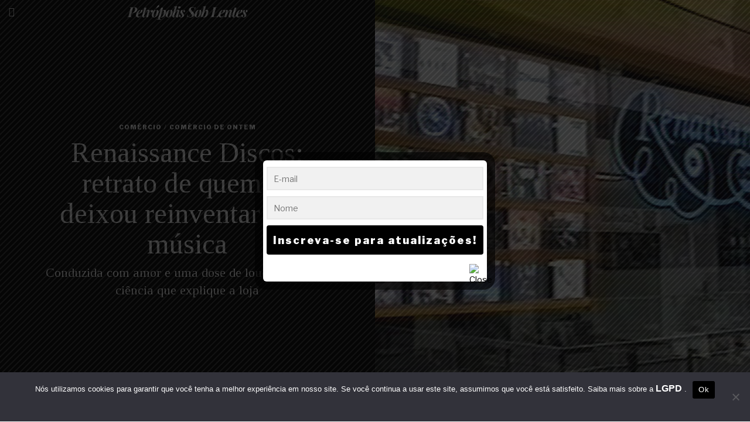

--- FILE ---
content_type: text/html; charset=UTF-8
request_url: https://petropolisoblentes.com.br/renaissance-discos-retrato-de-quem-se-deixou-reinventar-pela-musica/
body_size: 44932
content:
<!DOCTYPE html>
<html lang="pt-BR" class="no-js">
<head>
	<meta charset="UTF-8">
	<meta name="viewport" content="width=device-width, initial-scale=1.0">
	<link rel="profile" href="http://gmpg.org/xfn/11">
    
	<!--[if lt IE 9]>
	<script src="https://petropolisoblentes.com.br/wp-content/themes/fox/js/html5.js"></script>
	<![endif]-->
	
	<!-- Google Tag Manager -->
<script>(function(w,d,s,l,i){w[l]=w[l]||[];w[l].push({'gtm.start':
new Date().getTime(),event:'gtm.js'});var f=d.getElementsByTagName(s)[0],
j=d.createElement(s),dl=l!='dataLayer'?'&l='+l:'';j.async=true;j.src=
'https://www.googletagmanager.com/gtm.js?id='+i+dl;f.parentNode.insertBefore(j,f);
})(window,document,'script','dataLayer','GTM-MJT82667');</script>
<!-- End Google Tag Manager -->
    
    <script>(function(html){html.className = html.className.replace(/\bno-js\b/,'js')})(document.documentElement);</script>
<meta name='robots' content='index, follow, max-image-preview:large, max-snippet:-1, max-video-preview:-1' />
	<style>img:is([sizes="auto" i], [sizes^="auto," i]) { contain-intrinsic-size: 3000px 1500px }</style>
	
            <script data-no-defer="1" data-ezscrex="false" data-cfasync="false" data-pagespeed-no-defer data-cookieconsent="ignore">
                var ctPublicFunctions = {"_ajax_nonce":"816c0163a7","_rest_nonce":"57be27daf0","_ajax_url":"\/wp-admin\/admin-ajax.php","_rest_url":"https:\/\/petropolisoblentes.com.br\/wp-json\/","data__cookies_type":"none","data__ajax_type":"rest","data__bot_detector_enabled":"1","data__frontend_data_log_enabled":1,"cookiePrefix":"","wprocket_detected":false,"host_url":"petropolisoblentes.com.br","text__ee_click_to_select":"Click to select the whole data","text__ee_original_email":"The complete one is","text__ee_got_it":"Got it","text__ee_blocked":"Blocked","text__ee_cannot_connect":"Cannot connect","text__ee_cannot_decode":"Can not decode email. Unknown reason","text__ee_email_decoder":"CleanTalk email decoder","text__ee_wait_for_decoding":"The magic is on the way!","text__ee_decoding_process":"Please wait a few seconds while we decode the contact data."}
            </script>
        
            <script data-no-defer="1" data-ezscrex="false" data-cfasync="false" data-pagespeed-no-defer data-cookieconsent="ignore">
                var ctPublic = {"_ajax_nonce":"816c0163a7","settings__forms__check_internal":"0","settings__forms__check_external":"0","settings__forms__force_protection":"0","settings__forms__search_test":"1","settings__forms__wc_add_to_cart":"0","settings__data__bot_detector_enabled":"1","settings__sfw__anti_crawler":0,"blog_home":"https:\/\/petropolisoblentes.com.br\/","pixel__setting":"3","pixel__enabled":true,"pixel__url":null,"data__email_check_before_post":"1","data__email_check_exist_post":"1","data__cookies_type":"none","data__key_is_ok":true,"data__visible_fields_required":true,"wl_brandname":"Anti-Spam by CleanTalk","wl_brandname_short":"CleanTalk","ct_checkjs_key":"49aa45cfff6b5991f8b86cd29a79597109a66b7556ea78df78988cc0033acc8c","emailEncoderPassKey":"2a520d5aa6f120e86db083adb5d0aa7d","bot_detector_forms_excluded":"W10=","advancedCacheExists":false,"varnishCacheExists":false,"wc_ajax_add_to_cart":false}
            </script>
        
	<!-- This site is optimized with the Yoast SEO plugin v26.7 - https://yoast.com/wordpress/plugins/seo/ -->
	<title>Renaissance Discos: retrato de quem se deixou reinventar pela música - Petrópolis Sob Lentes</title>
	<link rel="canonical" href="https://petropolisoblentes.com.br/renaissance-discos-retrato-de-quem-se-deixou-reinventar-pela-musica/" />
	<meta property="og:locale" content="pt_BR" />
	<meta property="og:type" content="article" />
	<meta property="og:title" content="Renaissance Discos: retrato de quem se deixou reinventar pela música - Petrópolis Sob Lentes" />
	<meta property="og:description" content="Quando o assunto envolvia o rock progressivo, era ao Fonzi que se recorria" />
	<meta property="og:url" content="https://petropolisoblentes.com.br/renaissance-discos-retrato-de-quem-se-deixou-reinventar-pela-musica/" />
	<meta property="og:site_name" content="Petrópolis Sob Lentes" />
	<meta property="article:author" content="https://pt-br.facebook.com/carolina.freitas.3760430" />
	<meta property="article:published_time" content="2020-11-22T19:03:54+00:00" />
	<meta property="article:modified_time" content="2021-04-25T15:03:14+00:00" />
	<meta property="og:image" content="https://petropolisoblentes.com.br/wp-content/uploads/2020/11/renaissancediscos.jpg" />
	<meta property="og:image:width" content="1371" />
	<meta property="og:image:height" content="987" />
	<meta property="og:image:type" content="image/jpeg" />
	<meta name="author" content="Carolina Freitas" />
	<meta name="twitter:card" content="summary_large_image" />
	<meta name="twitter:label1" content="Escrito por" />
	<meta name="twitter:data1" content="Carolina Freitas" />
	<meta name="twitter:label2" content="Est. tempo de leitura" />
	<meta name="twitter:data2" content="5 minutos" />
	<script type="application/ld+json" class="yoast-schema-graph">{"@context":"https://schema.org","@graph":[{"@type":"Article","@id":"https://petropolisoblentes.com.br/renaissance-discos-retrato-de-quem-se-deixou-reinventar-pela-musica/#article","isPartOf":{"@id":"https://petropolisoblentes.com.br/renaissance-discos-retrato-de-quem-se-deixou-reinventar-pela-musica/"},"author":{"name":"Carolina Freitas","@id":"https://petropolisoblentes.com.br/#/schema/person/0d516e1eaaeb752333b8c380bba0542b"},"headline":"Renaissance Discos: retrato de quem se deixou reinventar pela música","datePublished":"2020-11-22T19:03:54+00:00","dateModified":"2021-04-25T15:03:14+00:00","mainEntityOfPage":{"@id":"https://petropolisoblentes.com.br/renaissance-discos-retrato-de-quem-se-deixou-reinventar-pela-musica/"},"wordCount":1068,"commentCount":3,"image":{"@id":"https://petropolisoblentes.com.br/renaissance-discos-retrato-de-quem-se-deixou-reinventar-pela-musica/#primaryimage"},"thumbnailUrl":"https://petropolisoblentes.com.br/wp-content/uploads/2020/11/renaissancediscos.jpg","keywords":["Annie Haslam","Celso Blues Boy","Concha Acústica","discos","Ed Motta","Guilherme Lamounier","Museu Imperial","música","prog rock","Renaissance","Renaissance Discos","rock progressivo","venda"],"articleSection":["Comércio","Comércio de ontem"],"inLanguage":"pt-BR","potentialAction":[{"@type":"CommentAction","name":"Comment","target":["https://petropolisoblentes.com.br/renaissance-discos-retrato-de-quem-se-deixou-reinventar-pela-musica/#respond"]}]},{"@type":"WebPage","@id":"https://petropolisoblentes.com.br/renaissance-discos-retrato-de-quem-se-deixou-reinventar-pela-musica/","url":"https://petropolisoblentes.com.br/renaissance-discos-retrato-de-quem-se-deixou-reinventar-pela-musica/","name":"Renaissance Discos: retrato de quem se deixou reinventar pela música - Petrópolis Sob Lentes","isPartOf":{"@id":"https://petropolisoblentes.com.br/#website"},"primaryImageOfPage":{"@id":"https://petropolisoblentes.com.br/renaissance-discos-retrato-de-quem-se-deixou-reinventar-pela-musica/#primaryimage"},"image":{"@id":"https://petropolisoblentes.com.br/renaissance-discos-retrato-de-quem-se-deixou-reinventar-pela-musica/#primaryimage"},"thumbnailUrl":"https://petropolisoblentes.com.br/wp-content/uploads/2020/11/renaissancediscos.jpg","datePublished":"2020-11-22T19:03:54+00:00","dateModified":"2021-04-25T15:03:14+00:00","author":{"@id":"https://petropolisoblentes.com.br/#/schema/person/0d516e1eaaeb752333b8c380bba0542b"},"inLanguage":"pt-BR","potentialAction":[{"@type":"ReadAction","target":["https://petropolisoblentes.com.br/renaissance-discos-retrato-de-quem-se-deixou-reinventar-pela-musica/"]}]},{"@type":"ImageObject","inLanguage":"pt-BR","@id":"https://petropolisoblentes.com.br/renaissance-discos-retrato-de-quem-se-deixou-reinventar-pela-musica/#primaryimage","url":"https://petropolisoblentes.com.br/wp-content/uploads/2020/11/renaissancediscos.jpg","contentUrl":"https://petropolisoblentes.com.br/wp-content/uploads/2020/11/renaissancediscos.jpg","width":1371,"height":987},{"@type":"WebSite","@id":"https://petropolisoblentes.com.br/#website","url":"https://petropolisoblentes.com.br/","name":"Petrópolis Sob Lentes","description":"Dotadas de memória e história","potentialAction":[{"@type":"SearchAction","target":{"@type":"EntryPoint","urlTemplate":"https://petropolisoblentes.com.br/?s={search_term_string}"},"query-input":{"@type":"PropertyValueSpecification","valueRequired":true,"valueName":"search_term_string"}}],"inLanguage":"pt-BR"},{"@type":"Person","@id":"https://petropolisoblentes.com.br/#/schema/person/0d516e1eaaeb752333b8c380bba0542b","name":"Carolina Freitas","image":{"@type":"ImageObject","inLanguage":"pt-BR","@id":"https://petropolisoblentes.com.br/#/schema/person/image/","url":"https://secure.gravatar.com/avatar/4e8eb6785a102f98336bea8b549304fce223ae23d0fa4535f0ff581b20d2be4b?s=96&d=mm&r=g","contentUrl":"https://secure.gravatar.com/avatar/4e8eb6785a102f98336bea8b549304fce223ae23d0fa4535f0ff581b20d2be4b?s=96&d=mm&r=g","caption":"Carolina Freitas"},"description":"Jornalista e escritora, Carolina Freitas se dedica ao resgate e à valorização da memória petropolitana a partir da produção de reportagens e curtas-metragens sobre a história, o comércio, e a vida da cidade.","sameAs":["https://pt-br.facebook.com/carolina.freitas.3760430","https://www.instagram.com/petropolisoblentes/","https://www.linkedin.com/in/carolina-freitas-ab7618182/","https://www.youtube.com/channel/UCs9Kb4ObsjBAw4tA3HJsKxA"],"url":"https://petropolisoblentes.com.br/author/carolina-freitas/"}]}</script>
	<!-- / Yoast SEO plugin. -->


<link rel='dns-prefetch' href='//fd.cleantalk.org' />
<link rel='dns-prefetch' href='//stats.wp.com' />
<link rel='dns-prefetch' href='//fonts.googleapis.com' />
<link rel='dns-prefetch' href='//v0.wordpress.com' />
<link href='https://fonts.gstatic.com' crossorigin rel='preconnect' />
<link rel="alternate" type="application/rss+xml" title="Feed para Petrópolis Sob Lentes &raquo;" href="https://petropolisoblentes.com.br/feed/" />
<link rel="alternate" type="application/rss+xml" title="Feed de comentários para Petrópolis Sob Lentes &raquo;" href="https://petropolisoblentes.com.br/comments/feed/" />
<link rel="alternate" type="application/rss+xml" title="Feed de comentários para Petrópolis Sob Lentes &raquo; Renaissance Discos: retrato de quem se deixou reinventar pela música" href="https://petropolisoblentes.com.br/renaissance-discos-retrato-de-quem-se-deixou-reinventar-pela-musica/feed/" />
<script>
window._wpemojiSettings = {"baseUrl":"https:\/\/s.w.org\/images\/core\/emoji\/16.0.1\/72x72\/","ext":".png","svgUrl":"https:\/\/s.w.org\/images\/core\/emoji\/16.0.1\/svg\/","svgExt":".svg","source":{"concatemoji":"https:\/\/petropolisoblentes.com.br\/wp-includes\/js\/wp-emoji-release.min.js?ver=6.8.3"}};
/*! This file is auto-generated */
!function(s,n){var o,i,e;function c(e){try{var t={supportTests:e,timestamp:(new Date).valueOf()};sessionStorage.setItem(o,JSON.stringify(t))}catch(e){}}function p(e,t,n){e.clearRect(0,0,e.canvas.width,e.canvas.height),e.fillText(t,0,0);var t=new Uint32Array(e.getImageData(0,0,e.canvas.width,e.canvas.height).data),a=(e.clearRect(0,0,e.canvas.width,e.canvas.height),e.fillText(n,0,0),new Uint32Array(e.getImageData(0,0,e.canvas.width,e.canvas.height).data));return t.every(function(e,t){return e===a[t]})}function u(e,t){e.clearRect(0,0,e.canvas.width,e.canvas.height),e.fillText(t,0,0);for(var n=e.getImageData(16,16,1,1),a=0;a<n.data.length;a++)if(0!==n.data[a])return!1;return!0}function f(e,t,n,a){switch(t){case"flag":return n(e,"\ud83c\udff3\ufe0f\u200d\u26a7\ufe0f","\ud83c\udff3\ufe0f\u200b\u26a7\ufe0f")?!1:!n(e,"\ud83c\udde8\ud83c\uddf6","\ud83c\udde8\u200b\ud83c\uddf6")&&!n(e,"\ud83c\udff4\udb40\udc67\udb40\udc62\udb40\udc65\udb40\udc6e\udb40\udc67\udb40\udc7f","\ud83c\udff4\u200b\udb40\udc67\u200b\udb40\udc62\u200b\udb40\udc65\u200b\udb40\udc6e\u200b\udb40\udc67\u200b\udb40\udc7f");case"emoji":return!a(e,"\ud83e\udedf")}return!1}function g(e,t,n,a){var r="undefined"!=typeof WorkerGlobalScope&&self instanceof WorkerGlobalScope?new OffscreenCanvas(300,150):s.createElement("canvas"),o=r.getContext("2d",{willReadFrequently:!0}),i=(o.textBaseline="top",o.font="600 32px Arial",{});return e.forEach(function(e){i[e]=t(o,e,n,a)}),i}function t(e){var t=s.createElement("script");t.src=e,t.defer=!0,s.head.appendChild(t)}"undefined"!=typeof Promise&&(o="wpEmojiSettingsSupports",i=["flag","emoji"],n.supports={everything:!0,everythingExceptFlag:!0},e=new Promise(function(e){s.addEventListener("DOMContentLoaded",e,{once:!0})}),new Promise(function(t){var n=function(){try{var e=JSON.parse(sessionStorage.getItem(o));if("object"==typeof e&&"number"==typeof e.timestamp&&(new Date).valueOf()<e.timestamp+604800&&"object"==typeof e.supportTests)return e.supportTests}catch(e){}return null}();if(!n){if("undefined"!=typeof Worker&&"undefined"!=typeof OffscreenCanvas&&"undefined"!=typeof URL&&URL.createObjectURL&&"undefined"!=typeof Blob)try{var e="postMessage("+g.toString()+"("+[JSON.stringify(i),f.toString(),p.toString(),u.toString()].join(",")+"));",a=new Blob([e],{type:"text/javascript"}),r=new Worker(URL.createObjectURL(a),{name:"wpTestEmojiSupports"});return void(r.onmessage=function(e){c(n=e.data),r.terminate(),t(n)})}catch(e){}c(n=g(i,f,p,u))}t(n)}).then(function(e){for(var t in e)n.supports[t]=e[t],n.supports.everything=n.supports.everything&&n.supports[t],"flag"!==t&&(n.supports.everythingExceptFlag=n.supports.everythingExceptFlag&&n.supports[t]);n.supports.everythingExceptFlag=n.supports.everythingExceptFlag&&!n.supports.flag,n.DOMReady=!1,n.readyCallback=function(){n.DOMReady=!0}}).then(function(){return e}).then(function(){var e;n.supports.everything||(n.readyCallback(),(e=n.source||{}).concatemoji?t(e.concatemoji):e.wpemoji&&e.twemoji&&(t(e.twemoji),t(e.wpemoji)))}))}((window,document),window._wpemojiSettings);
</script>

<link rel='stylesheet' id='sbi_styles-css' href='https://petropolisoblentes.com.br/wp-content/plugins/instagram-feed/css/sbi-styles.min.css?ver=6.10.0' media='all' />
<link rel='stylesheet' id='dashicons-css' href='https://petropolisoblentes.com.br/wp-includes/css/dashicons.min.css?ver=6.8.3' media='all' />
<link rel='stylesheet' id='menu-icons-extra-css' href='https://petropolisoblentes.com.br/wp-content/plugins/menu-icons/css/extra.min.css?ver=0.13.20' media='all' />
<link rel='stylesheet' id='sby_common_styles-css' href='https://petropolisoblentes.com.br/wp-content/plugins/feeds-for-youtube/public/build/css/sb-youtube-common.css?ver=2.6.2' media='all' />
<link rel='stylesheet' id='sby_styles-css' href='https://petropolisoblentes.com.br/wp-content/plugins/feeds-for-youtube/public/build/css/sb-youtube-free.css?ver=2.6.2' media='all' />
<style id='wp-emoji-styles-inline-css'>

	img.wp-smiley, img.emoji {
		display: inline !important;
		border: none !important;
		box-shadow: none !important;
		height: 1em !important;
		width: 1em !important;
		margin: 0 0.07em !important;
		vertical-align: -0.1em !important;
		background: none !important;
		padding: 0 !important;
	}
</style>
<link rel='stylesheet' id='wp-block-library-css' href='https://petropolisoblentes.com.br/wp-includes/css/dist/block-library/style.min.css?ver=6.8.3' media='all' />
<style id='classic-theme-styles-inline-css'>
/*! This file is auto-generated */
.wp-block-button__link{color:#fff;background-color:#32373c;border-radius:9999px;box-shadow:none;text-decoration:none;padding:calc(.667em + 2px) calc(1.333em + 2px);font-size:1.125em}.wp-block-file__button{background:#32373c;color:#fff;text-decoration:none}
</style>
<style id='safe-svg-svg-icon-style-inline-css'>
.safe-svg-cover{text-align:center}.safe-svg-cover .safe-svg-inside{display:inline-block;max-width:100%}.safe-svg-cover svg{fill:currentColor;height:100%;max-height:100%;max-width:100%;width:100%}

</style>
<link rel='stylesheet' id='mediaelement-css' href='https://petropolisoblentes.com.br/wp-includes/js/mediaelement/mediaelementplayer-legacy.min.css?ver=4.2.17' media='all' />
<link rel='stylesheet' id='wp-mediaelement-css' href='https://petropolisoblentes.com.br/wp-includes/js/mediaelement/wp-mediaelement.min.css?ver=6.8.3' media='all' />
<style id='jetpack-sharing-buttons-style-inline-css'>
.jetpack-sharing-buttons__services-list{display:flex;flex-direction:row;flex-wrap:wrap;gap:0;list-style-type:none;margin:5px;padding:0}.jetpack-sharing-buttons__services-list.has-small-icon-size{font-size:12px}.jetpack-sharing-buttons__services-list.has-normal-icon-size{font-size:16px}.jetpack-sharing-buttons__services-list.has-large-icon-size{font-size:24px}.jetpack-sharing-buttons__services-list.has-huge-icon-size{font-size:36px}@media print{.jetpack-sharing-buttons__services-list{display:none!important}}.editor-styles-wrapper .wp-block-jetpack-sharing-buttons{gap:0;padding-inline-start:0}ul.jetpack-sharing-buttons__services-list.has-background{padding:1.25em 2.375em}
</style>
<style id='global-styles-inline-css'>
:root{--wp--preset--aspect-ratio--square: 1;--wp--preset--aspect-ratio--4-3: 4/3;--wp--preset--aspect-ratio--3-4: 3/4;--wp--preset--aspect-ratio--3-2: 3/2;--wp--preset--aspect-ratio--2-3: 2/3;--wp--preset--aspect-ratio--16-9: 16/9;--wp--preset--aspect-ratio--9-16: 9/16;--wp--preset--color--black: #000000;--wp--preset--color--cyan-bluish-gray: #abb8c3;--wp--preset--color--white: #ffffff;--wp--preset--color--pale-pink: #f78da7;--wp--preset--color--vivid-red: #cf2e2e;--wp--preset--color--luminous-vivid-orange: #ff6900;--wp--preset--color--luminous-vivid-amber: #fcb900;--wp--preset--color--light-green-cyan: #7bdcb5;--wp--preset--color--vivid-green-cyan: #00d084;--wp--preset--color--pale-cyan-blue: #8ed1fc;--wp--preset--color--vivid-cyan-blue: #0693e3;--wp--preset--color--vivid-purple: #9b51e0;--wp--preset--gradient--vivid-cyan-blue-to-vivid-purple: linear-gradient(135deg,rgba(6,147,227,1) 0%,rgb(155,81,224) 100%);--wp--preset--gradient--light-green-cyan-to-vivid-green-cyan: linear-gradient(135deg,rgb(122,220,180) 0%,rgb(0,208,130) 100%);--wp--preset--gradient--luminous-vivid-amber-to-luminous-vivid-orange: linear-gradient(135deg,rgba(252,185,0,1) 0%,rgba(255,105,0,1) 100%);--wp--preset--gradient--luminous-vivid-orange-to-vivid-red: linear-gradient(135deg,rgba(255,105,0,1) 0%,rgb(207,46,46) 100%);--wp--preset--gradient--very-light-gray-to-cyan-bluish-gray: linear-gradient(135deg,rgb(238,238,238) 0%,rgb(169,184,195) 100%);--wp--preset--gradient--cool-to-warm-spectrum: linear-gradient(135deg,rgb(74,234,220) 0%,rgb(151,120,209) 20%,rgb(207,42,186) 40%,rgb(238,44,130) 60%,rgb(251,105,98) 80%,rgb(254,248,76) 100%);--wp--preset--gradient--blush-light-purple: linear-gradient(135deg,rgb(255,206,236) 0%,rgb(152,150,240) 100%);--wp--preset--gradient--blush-bordeaux: linear-gradient(135deg,rgb(254,205,165) 0%,rgb(254,45,45) 50%,rgb(107,0,62) 100%);--wp--preset--gradient--luminous-dusk: linear-gradient(135deg,rgb(255,203,112) 0%,rgb(199,81,192) 50%,rgb(65,88,208) 100%);--wp--preset--gradient--pale-ocean: linear-gradient(135deg,rgb(255,245,203) 0%,rgb(182,227,212) 50%,rgb(51,167,181) 100%);--wp--preset--gradient--electric-grass: linear-gradient(135deg,rgb(202,248,128) 0%,rgb(113,206,126) 100%);--wp--preset--gradient--midnight: linear-gradient(135deg,rgb(2,3,129) 0%,rgb(40,116,252) 100%);--wp--preset--font-size--small: 13px;--wp--preset--font-size--medium: 20px;--wp--preset--font-size--large: 36px;--wp--preset--font-size--x-large: 42px;--wp--preset--spacing--20: 0.44rem;--wp--preset--spacing--30: 0.67rem;--wp--preset--spacing--40: 1rem;--wp--preset--spacing--50: 1.5rem;--wp--preset--spacing--60: 2.25rem;--wp--preset--spacing--70: 3.38rem;--wp--preset--spacing--80: 5.06rem;--wp--preset--shadow--natural: 6px 6px 9px rgba(0, 0, 0, 0.2);--wp--preset--shadow--deep: 12px 12px 50px rgba(0, 0, 0, 0.4);--wp--preset--shadow--sharp: 6px 6px 0px rgba(0, 0, 0, 0.2);--wp--preset--shadow--outlined: 6px 6px 0px -3px rgba(255, 255, 255, 1), 6px 6px rgba(0, 0, 0, 1);--wp--preset--shadow--crisp: 6px 6px 0px rgba(0, 0, 0, 1);}:where(.is-layout-flex){gap: 0.5em;}:where(.is-layout-grid){gap: 0.5em;}body .is-layout-flex{display: flex;}.is-layout-flex{flex-wrap: wrap;align-items: center;}.is-layout-flex > :is(*, div){margin: 0;}body .is-layout-grid{display: grid;}.is-layout-grid > :is(*, div){margin: 0;}:where(.wp-block-columns.is-layout-flex){gap: 2em;}:where(.wp-block-columns.is-layout-grid){gap: 2em;}:where(.wp-block-post-template.is-layout-flex){gap: 1.25em;}:where(.wp-block-post-template.is-layout-grid){gap: 1.25em;}.has-black-color{color: var(--wp--preset--color--black) !important;}.has-cyan-bluish-gray-color{color: var(--wp--preset--color--cyan-bluish-gray) !important;}.has-white-color{color: var(--wp--preset--color--white) !important;}.has-pale-pink-color{color: var(--wp--preset--color--pale-pink) !important;}.has-vivid-red-color{color: var(--wp--preset--color--vivid-red) !important;}.has-luminous-vivid-orange-color{color: var(--wp--preset--color--luminous-vivid-orange) !important;}.has-luminous-vivid-amber-color{color: var(--wp--preset--color--luminous-vivid-amber) !important;}.has-light-green-cyan-color{color: var(--wp--preset--color--light-green-cyan) !important;}.has-vivid-green-cyan-color{color: var(--wp--preset--color--vivid-green-cyan) !important;}.has-pale-cyan-blue-color{color: var(--wp--preset--color--pale-cyan-blue) !important;}.has-vivid-cyan-blue-color{color: var(--wp--preset--color--vivid-cyan-blue) !important;}.has-vivid-purple-color{color: var(--wp--preset--color--vivid-purple) !important;}.has-black-background-color{background-color: var(--wp--preset--color--black) !important;}.has-cyan-bluish-gray-background-color{background-color: var(--wp--preset--color--cyan-bluish-gray) !important;}.has-white-background-color{background-color: var(--wp--preset--color--white) !important;}.has-pale-pink-background-color{background-color: var(--wp--preset--color--pale-pink) !important;}.has-vivid-red-background-color{background-color: var(--wp--preset--color--vivid-red) !important;}.has-luminous-vivid-orange-background-color{background-color: var(--wp--preset--color--luminous-vivid-orange) !important;}.has-luminous-vivid-amber-background-color{background-color: var(--wp--preset--color--luminous-vivid-amber) !important;}.has-light-green-cyan-background-color{background-color: var(--wp--preset--color--light-green-cyan) !important;}.has-vivid-green-cyan-background-color{background-color: var(--wp--preset--color--vivid-green-cyan) !important;}.has-pale-cyan-blue-background-color{background-color: var(--wp--preset--color--pale-cyan-blue) !important;}.has-vivid-cyan-blue-background-color{background-color: var(--wp--preset--color--vivid-cyan-blue) !important;}.has-vivid-purple-background-color{background-color: var(--wp--preset--color--vivid-purple) !important;}.has-black-border-color{border-color: var(--wp--preset--color--black) !important;}.has-cyan-bluish-gray-border-color{border-color: var(--wp--preset--color--cyan-bluish-gray) !important;}.has-white-border-color{border-color: var(--wp--preset--color--white) !important;}.has-pale-pink-border-color{border-color: var(--wp--preset--color--pale-pink) !important;}.has-vivid-red-border-color{border-color: var(--wp--preset--color--vivid-red) !important;}.has-luminous-vivid-orange-border-color{border-color: var(--wp--preset--color--luminous-vivid-orange) !important;}.has-luminous-vivid-amber-border-color{border-color: var(--wp--preset--color--luminous-vivid-amber) !important;}.has-light-green-cyan-border-color{border-color: var(--wp--preset--color--light-green-cyan) !important;}.has-vivid-green-cyan-border-color{border-color: var(--wp--preset--color--vivid-green-cyan) !important;}.has-pale-cyan-blue-border-color{border-color: var(--wp--preset--color--pale-cyan-blue) !important;}.has-vivid-cyan-blue-border-color{border-color: var(--wp--preset--color--vivid-cyan-blue) !important;}.has-vivid-purple-border-color{border-color: var(--wp--preset--color--vivid-purple) !important;}.has-vivid-cyan-blue-to-vivid-purple-gradient-background{background: var(--wp--preset--gradient--vivid-cyan-blue-to-vivid-purple) !important;}.has-light-green-cyan-to-vivid-green-cyan-gradient-background{background: var(--wp--preset--gradient--light-green-cyan-to-vivid-green-cyan) !important;}.has-luminous-vivid-amber-to-luminous-vivid-orange-gradient-background{background: var(--wp--preset--gradient--luminous-vivid-amber-to-luminous-vivid-orange) !important;}.has-luminous-vivid-orange-to-vivid-red-gradient-background{background: var(--wp--preset--gradient--luminous-vivid-orange-to-vivid-red) !important;}.has-very-light-gray-to-cyan-bluish-gray-gradient-background{background: var(--wp--preset--gradient--very-light-gray-to-cyan-bluish-gray) !important;}.has-cool-to-warm-spectrum-gradient-background{background: var(--wp--preset--gradient--cool-to-warm-spectrum) !important;}.has-blush-light-purple-gradient-background{background: var(--wp--preset--gradient--blush-light-purple) !important;}.has-blush-bordeaux-gradient-background{background: var(--wp--preset--gradient--blush-bordeaux) !important;}.has-luminous-dusk-gradient-background{background: var(--wp--preset--gradient--luminous-dusk) !important;}.has-pale-ocean-gradient-background{background: var(--wp--preset--gradient--pale-ocean) !important;}.has-electric-grass-gradient-background{background: var(--wp--preset--gradient--electric-grass) !important;}.has-midnight-gradient-background{background: var(--wp--preset--gradient--midnight) !important;}.has-small-font-size{font-size: var(--wp--preset--font-size--small) !important;}.has-medium-font-size{font-size: var(--wp--preset--font-size--medium) !important;}.has-large-font-size{font-size: var(--wp--preset--font-size--large) !important;}.has-x-large-font-size{font-size: var(--wp--preset--font-size--x-large) !important;}
:where(.wp-block-post-template.is-layout-flex){gap: 1.25em;}:where(.wp-block-post-template.is-layout-grid){gap: 1.25em;}
:where(.wp-block-columns.is-layout-flex){gap: 2em;}:where(.wp-block-columns.is-layout-grid){gap: 2em;}
:root :where(.wp-block-pullquote){font-size: 1.5em;line-height: 1.6;}
</style>
<link rel='stylesheet' id='cleantalk-public-css-css' href='https://petropolisoblentes.com.br/wp-content/plugins/cleantalk-spam-protect/css/cleantalk-public.min.css?ver=6.70.1_1768240475' media='all' />
<link rel='stylesheet' id='cleantalk-email-decoder-css-css' href='https://petropolisoblentes.com.br/wp-content/plugins/cleantalk-spam-protect/css/cleantalk-email-decoder.min.css?ver=6.70.1_1768240475' media='all' />
<link rel='stylesheet' id='cookie-notice-front-css' href='https://petropolisoblentes.com.br/wp-content/plugins/cookie-notice/css/front.min.css?ver=2.5.11' media='all' />
<link rel='stylesheet' id='flo-instagram-css' href='https://petropolisoblentes.com.br/wp-content/plugins/flo-instagram/public/css/flo-instagram-public.css?ver=2.3.4' media='all' />
<link rel='stylesheet' id='theme.css-css' href='https://petropolisoblentes.com.br/wp-content/plugins/popup-builder/public/css/theme.css?ver=4.4.2' media='all' />
<link rel='stylesheet' id='ResetFormStyle.css-css' href='https://petropolisoblentes.com.br/wp-content/plugins/popup-builder/public/css/ResetFormStyle.css?ver=4.4.2' media='all' />
<link rel='stylesheet' id='SubscriptionForm.css-css' href='https://petropolisoblentes.com.br/wp-content/plugins/popup-builder/public/css/SubscriptionForm.css?ver=4.4.2' media='all' />
<link rel='stylesheet' id='inf-font-awesome-css' href='https://petropolisoblentes.com.br/wp-content/plugins/post-slider-and-carousel/assets/css/font-awesome.min.css?ver=3.5.4' media='all' />
<link rel='stylesheet' id='owl-carousel-css' href='https://petropolisoblentes.com.br/wp-content/plugins/post-slider-and-carousel/assets/css/owl.carousel.min.css?ver=3.5.4' media='all' />
<link rel='stylesheet' id='psacp-public-style-css' href='https://petropolisoblentes.com.br/wp-content/plugins/post-slider-and-carousel/assets/css/psacp-public.min.css?ver=3.5.4' media='all' />
<link rel='stylesheet' id='wi-fonts-css' href='https://fonts.googleapis.com/css?family=Libre+Franklin%3A400%2C400italic%2C900%7CTinos%3A400%2C400italic%2C700%7CLora%3A400&#038;display=swap&#038;ver=4.6.7.1' media='all' />
<link rel='stylesheet' id='style-css' href='https://petropolisoblentes.com.br/wp-content/themes/fox/style.min.css?ver=4.6.7.1' media='all' />
<style id='style-inline-css'>
.color-accent,.social-list.style-plain:not(.style-text_color) a:hover,.wi-mainnav ul.menu ul > li:hover > a,
    .wi-mainnav ul.menu ul li.current-menu-item > a,
    .wi-mainnav ul.menu ul li.current-menu-ancestor > a,.related-title a:hover,.pagination-1 a.page-numbers:hover,.pagination-4 a.page-numbers:hover,.page-links > a:hover,.reading-progress-wrapper,.widget_archive a:hover, .widget_nav_menu a:hover, .widget_meta a:hover, .widget_recent_entries a:hover, .widget_categories a:hover, .widget_product_categories a:hover,.tagcloud a:hover,.header-cart a:hover,.woocommerce .star-rating span:before,.null-instagram-feed .clear a:hover,.widget a.readmore:hover{color:#31609c}.bg-accent,html .mejs-controls .mejs-time-rail .mejs-time-current,.fox-btn.btn-primary, button.btn-primary, input.btn-primary[type="button"], input.btn-primary[type="reset"], input.btn-primary[type="submit"],.social-list.style-black a:hover,.style--slider-nav-text .flex-direction-nav a:hover, .style--slider-nav-text .slick-nav:hover,.header-cart-icon .num,.post-item-thumbnail:hover .video-indicator-solid,a.more-link:hover,.post-newspaper .related-thumbnail,.pagination-4 span.page-numbers:not(.dots),.review-item.overall .review-score,#respond #submit:hover,.dropcap-color, .style--dropcap-color .enable-dropcap .dropcap-content > p:first-of-type:first-letter, .style--dropcap-color p.has-drop-cap:not(:focus):first-letter,.style--list-widget-3 .fox-post-count,.style--tagcloud-3 .tagcloud a:hover,.blog-widget-small .thumbnail-index,.foxmc-button-primary input[type="submit"],#footer-search .submit:hover,.wpcf7-submit:hover,.woocommerce .widget_price_filter .ui-slider .ui-slider-range,
.woocommerce .widget_price_filter .ui-slider .ui-slider-handle,.woocommerce span.onsale,
.woocommerce ul.products li.product .onsale,.woocommerce #respond input#submit.alt:hover,
.woocommerce a.button.alt:hover,
.woocommerce button.button.alt:hover,
.woocommerce input.button.alt:hover,.woocommerce a.add_to_cart_button:hover,.woocommerce #review_form #respond .form-submit input:hover{background-color:#31609c}.review-item.overall .review-score,.partial-content,.style--tagcloud-3 .tagcloud a:hover,.null-instagram-feed .clear a:hover{border-color:#31609c}.reading-progress-wrapper::-webkit-progress-value{background-color:#31609c}.reading-progress-wrapper::-moz-progress-value{background-color:#31609c}.home.blog .wi-content{padding-top:20px;padding-bottom:0px}.heading-1a .container, .heading-1b .container, .section-heading .line, .heading-5 .heading-inner{border-color:#cccccc}.header-search-wrapper .search-btn, .header-cart-icon, .hamburger-btn{font-size:16px}.sticky-element-height, .header-sticky-element.before-sticky{height:44px}.sticky-header-background{opacity:1}.header-sticky-element.before-sticky #wi-logo img, .header-sticky-element.before-sticky .wi-logo img{height:30px}.fox-logo img{width:380px}.slogan{color:#797979}.wi-mainnav ul.menu > li > a, .header-social.style-plain:not(.style-text_color) a, .header-search-wrapper .search-btn, .header-cart-icon a, .hamburger-btn{color:#494949}.wi-mainnav ul.menu > li:hover > a{color:#000000}.wi-mainnav ul.menu > li.current-menu-item > a, .wi-mainnav ul.menu > li.current-menu-ancestor > a,
    .row-nav-style-active-1 .wi-mainnav ul.menu > li.current-menu-item > a, .row-nav-style-active-1 .wi-mainnav ul.menu > li.current-menu-ancestor > a {color:#000000}.header-row-nav .container{border-color:#e0e0e0}.wi-mainnav ul.menu > li.menu-item-has-children > a:after, .wi-mainnav ul.menu > li.mega > a:after{color:#cccccc}.wi-mainnav ul.menu ul li:hover > a, .wi-mainnav ul.menu .post-nav-item-title:hover a, .wi-mainnav ul.menu > li.mega ul ul a:hover{color:#111111}.wi-mainnav ul.menu ul li:hover > a, .wi-mainnav ul.menu > li.mega ul ul a:hover{background-color:#f0f0f0}.wi-mainnav ul.menu ul > li, .mega-sep{border-color:#e0e0e0}.footer-col-sep{border-color:#e0e0e0}#footer-logo img{width:260px}#backtotop.backtotop-circle, #backtotop.backtotop-square{border-width:0px}.list-thumbnail{width:240px}.minimal-logo img{height:30px}.share-style-custom a{width:32px}.fox-share.color-custom a{color:#ffffff}.fox-share.background-custom a{background-color:#dddddd}.fox-share.hover-color-custom a:hover{color:#000000}.fox-share.hover-background-custom a:hover{background-color:#eeeeee}.reading-progress-wrapper{height:3px}a{color:#31609c}a:hover{color:#31609c}textarea,table,td, th,.fox-input,
input[type="color"], input[type="date"], input[type="datetime"], input[type="datetime-local"], input[type="email"], input[type="month"], input[type="number"], input[type="password"], input[type="search"], input[type="tel"], input[type="text"], input[type="time"], input[type="url"], input[type="week"], input:not([type]), textarea,select,.fox-slider-rich,.style--tag-block .fox-term-list a,.header-sticky-element.before-sticky,.post-sep,.blog-related,.blog-related .line,.post-list-sep,.article-small,
.article-tall,.article-small-list,.pagination-1 .pagination-inner,.toparea > .container,.single-heading,.single-heading span:before, .single-heading span:after,.authorbox-simple,.post-nav-simple,#posts-small-heading,.commentlist li + li > .comment-body,.commentlist ul.children,.hero-meta .header-main,.widget,.widget_archive ul, .widget_nav_menu ul, .widget_meta ul, .widget_recent_entries ul, .widget_categories ul, .widget_product_categories ul,.widget_archive li, .widget_nav_menu li, .widget_meta li, .widget_recent_entries li, .widget_categories li, .widget_product_categories li,#footer-widgets,#footer-bottom,#backtotop,.offcanvas-nav li + li > a,.woocommerce div.product .woocommerce-tabs ul.tabs:before,.woocommerce div.product .woocommerce-tabs ul.tabs li a,.products.related > h2,
.products.upsells > h2,
.cross-sells > h2,.woocommerce table.shop_table,#add_payment_method table.cart td.actions .coupon .input-text, .woocommerce-cart table.cart td.actions .coupon .input-text, .woocommerce-checkout table.cart td.actions .coupon .input-text,.woocommerce-MyAccount-navigation ul li + li{border-color:#e0e0e1}.fox-input, input[type="color"], input[type="date"], input[type="datetime"], input[type="datetime-local"], input[type="email"], input[type="month"], input[type="number"], input[type="password"], input[type="search"], input[type="tel"], input[type="text"], input[type="time"], input[type="url"], input[type="week"], input:not([type]), textarea{color:#777777;background-color:#f0f0f0}.fox-input:focus, input[type="color"]:focus, input[type="date"]:focus, input[type="datetime"]:focus, input[type="datetime-local"]:focus, input[type="email"]:focus, input[type="month"]:focus, input[type="number"]:focus, input[type="password"]:focus, input[type="search"]:focus, input[type="tel"]:focus, input[type="text"]:focus, input[type="time"]:focus, input[type="url"]:focus, input[type="week"]:focus, input:not([type]):focus, textarea:focus{background-color:#eaeaea}blockquote{text-align:center;color:#000000}.wi-dropcap,.enable-dropcap .dropcap-content > p:first-of-type:first-letter, p.has-drop-cap:not(:focus):first-letter{font-weight:400}.wp-caption-text, .post-thumbnail-standard figcaption, .wp-block-image figcaption, .blocks-gallery-caption{color:#797979}.post-item-title a:hover{text-decoration:underline;text-decoration-color:#cccccc}.post-item-meta{color:#999999}.post-item-meta a{color:#999999}.post-item-meta a:hover{color:#555555}.post-item-subtitle{color:#797979}#mobile-logo img{height:20px}body .elementor-section.elementor-section-boxed>.elementor-container{max-width:1210px}@media (min-width: 1200px) {.container,.cool-thumbnail-size-big .post-thumbnail{width:1170px}body.layout-boxed .wi-wrapper{width:1230px}}@media (min-width:1024px) {.secondary, .section-secondary{width:23.931623931624%}.has-sidebar .primary, .section-has-sidebar .section-primary, .section-sep{width:76.068376068376%}}body,.font-body,.fox-btn,button,input[type="button"],input[type="reset"],input[type="submit"],.post-item-meta,.standalone-categories,.slogan,.wi-mainnav ul.menu > li > a,.footer-bottom .widget_nav_menu,#footernav,.offcanvas-nav,.wi-mainnav ul.menu ul,.header-builder .widget_nav_menu  ul.menu ul,.single-heading,.widget-title,.section-heading h2,.fox-heading .heading-title-main,.article-big .readmore,.fox-input,input[type="color"],input[type="date"],input[type="datetime"],input[type="datetime-local"],input[type="email"],input[type="month"],input[type="number"],input[type="password"],input[type="search"],input[type="tel"],input[type="text"],input[type="time"],input[type="url"],input[type="week"],input:not([type]),textarea,blockquote,.wp-caption-text,.post-thumbnail-standard figcaption,.wp-block-image figcaption,.blocks-gallery-caption,.footer-copyright{font-family:"Libre Franklin",sans-serif}.font-heading,h1,h2,h3,h4,h5,h6,.wp-block-quote.is-large cite,.wp-block-quote.is-style-large cite,.fox-term-list,.wp-block-cover-text,.title-label,.thumbnail-view,.readmore,a.more-link,.post-big a.more-link,.style--slider-navtext .flex-direction-nav a,.page-links-container,.authorbox-nav,.post-navigation .post-title,.review-criterion,.review-score,.review-text,.commentlist .fn,.reply a,.widget_archive,.widget_nav_menu,.widget_meta,.widget_recent_entries,.widget_categories,.widget_product_categories,.widget_rss > ul a.rsswidget,.widget_rss > ul > li > cite,.widget_recent_comments,#backtotop,.view-count,.tagcloud,.woocommerce span.onsale,.woocommerce ul.products li.product .onsale,.woocommerce #respond input#submit,.woocommerce a.button,.woocommerce button.button,.woocommerce input.button,.woocommerce a.added_to_cart,.woocommerce nav.woocommerce-pagination ul,.woocommerce div.product p.price,.woocommerce div.product span.price,.woocommerce div.product .woocommerce-tabs ul.tabs li a,.woocommerce #reviews #comments ol.commentlist li .comment-text p.meta,.woocommerce table.shop_table th,.woocommerce table.shop_table td.product-name a,.post-item-title,.archive-title,.single .post-item-title.post-title,.page-title,.post-item-subtitle,.wi-dropcap,.enable-dropcap .dropcap-content > p:first-of-type:first-letter,p.has-drop-cap:not(:focus):first-letter{font-family:"Tinos",serif}.min-logo-text,.fox-logo,.mobile-logo-text{font-family:"Alfa Slab One",cursive}body.single:not(.elementor-page) .entry-content,body.page:not(.elementor-page) .entry-content{font-family:"Lora",serif}body, .font-body{font-size:15px;font-weight:400;font-style:normal;text-transform:none;letter-spacing:0px;line-height:1.5}h1, h2, h3, h4, h5, h6{font-weight:700;text-transform:none;line-height:1.1}h2{font-size:2.0625em;font-style:normal}h3{font-size:1.625em;font-style:normal}h4{font-size:1.25em;font-style:normal}.fox-logo, .min-logo-text, .mobile-logo-text{font-size:40px;font-weight:400;font-style:normal;text-transform:none;letter-spacing:0px;line-height:1.1}.slogan{font-size:10px;font-weight:400;font-style:normal;text-transform:uppercase;letter-spacing:2px;line-height:1.1}.wi-mainnav ul.menu > li > a, .footer-bottom .widget_nav_menu, #footernav, .offcanvas-nav{font-size:16px;font-weight:400;text-transform:uppercase;letter-spacing:0px}.wi-mainnav ul.menu ul, .header-builder .widget_nav_menu  ul.menu ul{font-size:12px;font-style:normal}.post-item-title{font-style:normal}.post-item-meta{font-size:13px;font-weight:400;font-style:normal;text-transform:none}.standalone-categories{font-size:10px;font-weight:700;font-style:normal;text-transform:uppercase;letter-spacing:1px}.archive-title{font-size:2.8em;text-transform:none}.single .post-item-title.post-title, .page-title{font-size:3.2em;font-weight:400;font-style:normal}.post-item-subtitle{font-size:22px;font-weight:400;font-style:normal;line-height:1.4}body.single:not(.elementor-page) .entry-content, body.page:not(.elementor-page) .entry-content{font-size:18px;font-style:normal;line-height:1.7}.single-heading{font-size:20px;font-weight:400;font-style:normal;text-transform:uppercase;letter-spacing:0px}.widget-title{font-size:10px;font-weight:900;font-style:normal;text-transform:uppercase;letter-spacing:1px}.section-heading h2, .fox-heading .heading-title-main{font-weight:900;font-style:normal;text-transform:uppercase;letter-spacing:1px;line-height:1.3}.fox-btn, button, input[type="button"], input[type="reset"], input[type="submit"], .article-big .readmore{font-size:10px;font-weight:700;font-style:normal;text-transform:uppercase;letter-spacing:2px}.fox-input, input[type="color"], input[type="date"], input[type="datetime"], input[type="datetime-local"], input[type="email"], input[type="month"], input[type="number"], input[type="password"], input[type="search"], input[type="tel"], input[type="text"], input[type="time"], input[type="url"], input[type="week"], input:not([type]), textarea{font-size:12px;font-style:normal;text-transform:none}blockquote{font-size:20px;font-weight:400;font-style:italic;text-transform:none;letter-spacing:0px}.wi-dropcap,.enable-dropcap .dropcap-content > p:first-of-type:first-letter, p.has-drop-cap:not(:focus):first-letter{font-style:normal}.wp-caption-text, .post-thumbnail-standard figcaption, .wp-block-image figcaption, .blocks-gallery-caption{font-size:14px;font-style:normal}.footer-copyright{font-style:normal}.offcanvas-nav{font-size:15px;font-weight:400;font-style:normal;text-transform:none}@media only screen and (max-width: 1023px){.fox-logo, .min-logo-text, .mobile-logo-text{font-size:26px}.archive-title{font-size:2em}.single .post-item-title.post-title, .page-title{font-size:2.8em}}@media only screen and (max-width: 567px){.fox-logo, .min-logo-text, .mobile-logo-text{font-size:20px}.archive-title{font-size:1.7em}.single .post-item-title.post-title, .page-title{font-size:2em}.post-item-subtitle{font-size:18px}body.single:not(.elementor-page) .entry-content, body.page:not(.elementor-page) .entry-content{font-size:16px}.single-heading{font-size:16px}}#footer-widgets{border-top-width:1px;border-color:#eaeaea}#footer-bottom{padding-top:20px;padding-bottom:20px;border-top-width:1px;border-color:#eaeaea;border-style:solid}#titlebar .container{padding-top:2em;padding-bottom:2em;border-bottom-width:1px;border-color:#e0e0e0;border-style:solid}.widget-title{margin-bottom:20px;padding-bottom:5px;border-bottom-width:1px;border-color:#e0e0e0;border-style:solid}.fox-input, input[type="color"], input[type="date"], input[type="datetime"], input[type="datetime-local"], input[type="email"], input[type="month"], input[type="number"], input[type="password"], input[type="search"], input[type="tel"], input[type="text"], input[type="time"], input[type="url"], input[type="week"], input:not([type]), textarea{border-top-width:0px;border-right-width:0px;border-bottom-width:0px;border-left-width:0px;border-color:#f0f0f0}blockquote{margin-top:35px;margin-bottom:1px;padding-right:0px;padding-left:0px;border-top-width:1px;border-bottom-width:0px;border-color:#000000;border-style:solid}@media only screen and (max-width: 1023px){blockquote{padding-left:20px}}@media only screen and (max-width: 567px){blockquote{margin-top:30px;padding-left:20px}}#footer-widgets{background-color:#fafafa}#footer-bottom{background-color:#ffffff}
</style>
<link rel='stylesheet' id='simple-social-icons-font-css' href='https://petropolisoblentes.com.br/wp-content/plugins/simple-social-icons/css/style.css?ver=4.0.0' media='all' />
<link rel='stylesheet' id='jetpack-subscriptions-css' href='https://petropolisoblentes.com.br/wp-content/plugins/jetpack/_inc/build/subscriptions/subscriptions.min.css?ver=15.4' media='all' />
<link rel='stylesheet' id='newsletter-css' href='https://petropolisoblentes.com.br/wp-content/plugins/newsletter/style.css?ver=9.1.1' media='all' />
<link rel='stylesheet' id='wp-featherlight-css' href='https://petropolisoblentes.com.br/wp-content/plugins/wp-featherlight/css/wp-featherlight.min.css?ver=1.3.4' media='all' />
<script src="https://petropolisoblentes.com.br/wp-content/plugins/cleantalk-spam-protect/js/apbct-public-bundle.min.js?ver=6.70.1_1768240475" id="apbct-public-bundle.min-js-js"></script>
<script src="https://fd.cleantalk.org/ct-bot-detector-wrapper.js?ver=6.70.1" id="ct_bot_detector-js" defer data-wp-strategy="defer"></script>
<script id="cookie-notice-front-js-before">
var cnArgs = {"ajaxUrl":"https:\/\/petropolisoblentes.com.br\/wp-admin\/admin-ajax.php","nonce":"fa0e269714","hideEffect":"fade","position":"bottom","onScroll":false,"onScrollOffset":100,"onClick":false,"cookieName":"cookie_notice_accepted","cookieTime":2592000,"cookieTimeRejected":2592000,"globalCookie":false,"redirection":false,"cache":true,"revokeCookies":false,"revokeCookiesOpt":"automatic"};
</script>
<script src="https://petropolisoblentes.com.br/wp-content/plugins/cookie-notice/js/front.min.js?ver=2.5.11" id="cookie-notice-front-js"></script>
<script src="https://petropolisoblentes.com.br/wp-includes/js/jquery/jquery.min.js?ver=3.7.1" id="jquery-core-js"></script>
<script src="https://petropolisoblentes.com.br/wp-includes/js/jquery/jquery-migrate.min.js?ver=3.4.1" id="jquery-migrate-js"></script>
<script id="flo-instagram-js-extra">
var floAjaxUrl = "https:\/\/petropolisoblentes.com.br\/wp-admin\/admin-ajax.php";
</script>
<script src="https://petropolisoblentes.com.br/wp-content/plugins/flo-instagram/public/js/all.min.js?ver=39233" id="flo-instagram-js"></script>
<script id="Popup.js-js-before">
var sgpbPublicUrl = "https:\/\/petropolisoblentes.com.br\/wp-content\/plugins\/popup-builder\/public\/";
var SGPB_JS_LOCALIZATION = {"imageSupportAlertMessage":"Only image files supported","pdfSupportAlertMessage":"Only pdf files supported","areYouSure":"Are you sure?","addButtonSpinner":"L","audioSupportAlertMessage":"Only audio files supported (e.g.: mp3, wav, m4a, ogg)","publishPopupBeforeElementor":"Please, publish the popup before starting to use Elementor with it!","publishPopupBeforeDivi":"Please, publish the popup before starting to use Divi Builder with it!","closeButtonAltText":"Close"};
</script>
<script src="https://petropolisoblentes.com.br/wp-content/plugins/popup-builder/public/js/Popup.js?ver=4.4.2" id="Popup.js-js"></script>
<script src="https://petropolisoblentes.com.br/wp-content/plugins/popup-builder/public/js/PopupConfig.js?ver=4.4.2" id="PopupConfig.js-js"></script>
<script id="PopupBuilder.js-js-before">
var SGPB_POPUP_PARAMS = {"popupTypeAgeRestriction":"ageRestriction","defaultThemeImages":{"1":"https:\/\/petropolisoblentes.com.br\/wp-content\/plugins\/popup-builder\/public\/img\/theme_1\/close.png","2":"https:\/\/petropolisoblentes.com.br\/wp-content\/plugins\/popup-builder\/public\/img\/theme_2\/close.png","3":"https:\/\/petropolisoblentes.com.br\/wp-content\/plugins\/popup-builder\/public\/img\/theme_3\/close.png","5":"https:\/\/petropolisoblentes.com.br\/wp-content\/plugins\/popup-builder\/public\/img\/theme_5\/close.png","6":"https:\/\/petropolisoblentes.com.br\/wp-content\/plugins\/popup-builder\/public\/img\/theme_6\/close.png"},"homePageUrl":"https:\/\/petropolisoblentes.com.br\/","isPreview":false,"convertedIdsReverse":[],"dontShowPopupExpireTime":365,"conditionalJsClasses":[],"disableAnalyticsGeneral":"0"};
var SGPB_JS_PACKAGES = {"packages":{"current":1,"free":1,"silver":2,"gold":3,"platinum":4},"extensions":{"geo-targeting":false,"advanced-closing":false}};
var SGPB_JS_PARAMS = {"ajaxUrl":"https:\/\/petropolisoblentes.com.br\/wp-admin\/admin-ajax.php","nonce":"09fd6030f6"};
</script>
<script src="https://petropolisoblentes.com.br/wp-content/plugins/popup-builder/public/js/PopupBuilder.js?ver=4.4.2" id="PopupBuilder.js-js"></script>
<script src="https://petropolisoblentes.com.br/wp-content/plugins/popup-builder/public/js/Subscription.js?ver=4.4.2" id="Subscription.js-js"></script>
<script src="https://petropolisoblentes.com.br/wp-content/plugins/popup-builder/public/js/Validate.js?ver=4.4.2" id="Validate.js-js"></script>
<link rel="https://api.w.org/" href="https://petropolisoblentes.com.br/wp-json/" /><link rel="alternate" title="JSON" type="application/json" href="https://petropolisoblentes.com.br/wp-json/wp/v2/posts/1445" /><link rel="EditURI" type="application/rsd+xml" title="RSD" href="https://petropolisoblentes.com.br/xmlrpc.php?rsd" />
<meta name="generator" content="WordPress 6.8.3" />
<link rel='shortlink' href='https://wp.me/p9TiAI-nj' />
<link rel="alternate" title="oEmbed (JSON)" type="application/json+oembed" href="https://petropolisoblentes.com.br/wp-json/oembed/1.0/embed?url=https%3A%2F%2Fpetropolisoblentes.com.br%2Frenaissance-discos-retrato-de-quem-se-deixou-reinventar-pela-musica%2F" />
<link rel="alternate" title="oEmbed (XML)" type="text/xml+oembed" href="https://petropolisoblentes.com.br/wp-json/oembed/1.0/embed?url=https%3A%2F%2Fpetropolisoblentes.com.br%2Frenaissance-discos-retrato-de-quem-se-deixou-reinventar-pela-musica%2F&#038;format=xml" />
<script src="https://petropolisoblentes.com.br/wp-content/plugins/wp-site-protector/media/functions.js"></script>	<style>img#wpstats{display:none}</style>
		
<meta property="og:image" content="https://petropolisoblentes.com.br/wp-content/uploads/2020/11/renaissancediscos.jpg"/>
<meta property="og:image:secure_url" content="https://petropolisoblentes.com.br/wp-content/uploads/2020/11/renaissancediscos.jpg" />

    <link rel="pingback" href="https://petropolisoblentes.com.br/xmlrpc.php">
<meta name="generator" content="Elementor 3.34.0; features: additional_custom_breakpoints; settings: css_print_method-external, google_font-enabled, font_display-auto">
<!-- Instagram Feed CSS -->
<style type="text/css">
@media (max-width: 480px) {
#sb_instagram.sbi_col_10 #sbi_images .sbi_item, #sb_instagram.sbi_col_3 #sbi_images .sbi_item, #sb_instagram.sbi_col_4 #sbi_images .sbi_item, #sb_instagram.sbi_col_5 #sbi_images .sbi_item, #sb_instagram.sbi_col_6 #sbi_images .sbi_item, #sb_instagram.sbi_col_7 #sbi_images .sbi_item, #sb_instagram.sbi_col_8 #sbi_images .sbi_item, #sb_instagram.sbi_col_9 #sbi_images .sbi_item {
    width: 25%;
}
}

#sb_instagram #sbi_load .sbi_load_btn, #sb_instagram .sbi_follow_btn a {
    margin: 10px auto 10px auto;
}

#sb_instagram .sbi_photo_wrap {
    box-shadow: 0 0 10px 0px rgba(0, 0, 0, 0.15);
}
</style>
			<style>
				.e-con.e-parent:nth-of-type(n+4):not(.e-lazyloaded):not(.e-no-lazyload),
				.e-con.e-parent:nth-of-type(n+4):not(.e-lazyloaded):not(.e-no-lazyload) * {
					background-image: none !important;
				}
				@media screen and (max-height: 1024px) {
					.e-con.e-parent:nth-of-type(n+3):not(.e-lazyloaded):not(.e-no-lazyload),
					.e-con.e-parent:nth-of-type(n+3):not(.e-lazyloaded):not(.e-no-lazyload) * {
						background-image: none !important;
					}
				}
				@media screen and (max-height: 640px) {
					.e-con.e-parent:nth-of-type(n+2):not(.e-lazyloaded):not(.e-no-lazyload),
					.e-con.e-parent:nth-of-type(n+2):not(.e-lazyloaded):not(.e-no-lazyload) * {
						background-image: none !important;
					}
				}
			</style>
			<link rel="icon" href="https://petropolisoblentes.com.br/wp-content/uploads/2021/03/cropped-Petropolis-sob-lentes-32x32.png" sizes="32x32" />
<link rel="icon" href="https://petropolisoblentes.com.br/wp-content/uploads/2021/03/cropped-Petropolis-sob-lentes-192x192.png" sizes="192x192" />
<link rel="apple-touch-icon" href="https://petropolisoblentes.com.br/wp-content/uploads/2021/03/cropped-Petropolis-sob-lentes-180x180.png" />
<meta name="msapplication-TileImage" content="https://petropolisoblentes.com.br/wp-content/uploads/2021/03/cropped-Petropolis-sob-lentes-270x270.png" />

<style id="color-preview"></style>

            
</head>

<body class="wp-singular post-template-default single single-post postid-1445 single-format-standard wp-theme-fox cookies-not-set wp-featherlight-captions post-hero post-hero-half post-hero-half-dark post-content-narrow layout-wide style--dropcap-default dropcap-style-default style--dropcap-font-heading style--tag-plain style--list-widget-1 style--tagcloud-1 style--blockquote-has-icon style--blockquote-icon-1 style--blockquote-icon-position-overlap style--single-heading-border_top style--link-2 elementor-default elementor-kit-3460" itemscope itemtype="https://schema.org/WebPage">
	
	<!-- Google Tag Manager (noscript) -->
<noscript><iframe src="https://www.googletagmanager.com/ns.html?id=GTM-MJT82667"
height="0" width="0" style="display:none;visibility:hidden"></iframe></noscript>
<!-- End Google Tag Manager (noscript) -->
    
    
<div id="masthead-mobile-height"></div>
<div id="hero" class="hero-half hero-section single-big-section">
        
    <div class="hero-background">
        
            
<figure class="wi-thumbnail fox-thumbnail post-item-thumbnail fox-figure hero-thumbnail hero-half-thumbnail thumbnail-acute  hover-none" itemscope itemtype="https://schema.org/ImageObject">
    
    <div class="thumbnail-inner">
    
        
            <span class="image-element">

                <img fetchpriority="high" width="1371" height="987" src="https://petropolisoblentes.com.br/wp-content/uploads/2020/11/renaissancediscos.jpg" class="attachment-full size-full" alt="" decoding="async" srcset="https://petropolisoblentes.com.br/wp-content/uploads/2020/11/renaissancediscos.jpg 1371w, https://petropolisoblentes.com.br/wp-content/uploads/2020/11/renaissancediscos-300x216.jpg 300w, https://petropolisoblentes.com.br/wp-content/uploads/2020/11/renaissancediscos-1024x737.jpg 1024w, https://petropolisoblentes.com.br/wp-content/uploads/2020/11/renaissancediscos-768x553.jpg 768w, https://petropolisoblentes.com.br/wp-content/uploads/2020/11/renaissancediscos-480x346.jpg 480w" sizes="(max-width: 1371px) 100vw, 1371px" />
            </span><!-- .image-element -->

            
            
                
    </div><!-- .thumbnail-inner -->
    
    
</figure><!-- .fox-thumbnail -->


    </div><!-- .hero-background -->

    <div class="hero-content">
        
        <div class="hero-header">
    
    <div class="container">
        
        <div class="hero-main-header narrow-area">
    
            
    <div class="entry-categories meta-categories categories-plain standalone-categories hero-meta-categories">

        <a href="https://petropolisoblentes.com.br/category/comercio/" rel="tag">Comércio</a><span class="sep">/</span><a href="https://petropolisoblentes.com.br/category/comercio-de-ontem/" rel="tag">Comércio de ontem</a>
    </div>

    <h1 class="post-title post-item-title hero-title">Renaissance Discos: retrato de quem se deixou reinventar pela música</h1><div class="header-subtitle"><div class="post-item-subtitle post-header-section"><p>Conduzida com amor e uma dose de loucura, não há ciência que explique a loja</p></div></div>            
        </div><!-- .narrow-area -->
        
    </div><!-- .container -->
        
</div><!-- .hero-header -->
                <a href="#" class="scroll-down-btn scroll-down-btn-arrow">
        <span>Comece a ler</span>
        <i class="feather-chevron-down"></i>
    </a>
    
    </div><!-- .hero-content -->

</div><!-- #hero -->

    
    <div id="wi-all" class="fox-outer-wrapper fox-all wi-all">

        
        <div id="wi-wrapper" class="fox-wrapper wi-wrapper">

            <div class="wi-container">

                <div class="minimal-header top-mode" id="minimal-header">
    
    <div class="minimal-header-inner">
        
        
    <a class="toggle-menu hamburger hamburger-btn">
        <i class="fa fa-bars ic-hamburger"></i>        <i class="feather-x"></i>
    </a>

        
    <div class="minimal-logo min-logo min-logo-image">

        <a href="https://petropolisoblentes.com.br/" rel="home">

            <img src="https://petropolisoblentes.com.br/wp-content/uploads/2021/04/logopretasoblentes-removebg-preview-3.png" alt="Minimal Logo" class="minimal-logo-img" /><img src="https://petropolisoblentes.com.br/wp-content/uploads/2021/04/logobrancasoblentes-removebg-preview-1.png" alt="Minimal White Logo" class="minimal-logo-img-white" />
        </a>

    </div><!-- .minimal-logo -->

            
    </div><!-- .minimal-header-inner -->

</div><!-- #minimal-header -->
                
                
<div id="masthead-mobile" class="masthead-mobile">
    
    <div class="container">
        
        <div class="masthead-mobile-left masthead-mobile-part">
            
            
    <a class="toggle-menu hamburger hamburger-btn">
        <i class="fa fa-bars ic-hamburger"></i>        <i class="feather-x"></i>
    </a>

            
                        
        </div><!-- .masthead-mobile-part -->
    
        
<h4 id="mobile-logo" class="mobile-logo mobile-logo-image">
    
    <a href="https://petropolisoblentes.com.br/" rel="home">

                
        
        <img width="715" height="98" src="https://petropolisoblentes.com.br/wp-content/uploads/2021/04/logopretasoblentes-removebg-preview-1.png" class="attachment-full size-full" alt="" decoding="async" srcset="https://petropolisoblentes.com.br/wp-content/uploads/2021/04/logopretasoblentes-removebg-preview-1.png 715w, https://petropolisoblentes.com.br/wp-content/uploads/2021/04/logopretasoblentes-removebg-preview-1-300x41.png 300w, https://petropolisoblentes.com.br/wp-content/uploads/2021/04/logopretasoblentes-removebg-preview-1-480x66.png 480w" sizes="(max-width: 715px) 100vw, 715px" />
        
    </a>
    
</h4><!-- .mobile-logo -->

            
        <div class="masthead-mobile-right masthead-mobile-part">
        
                        
        </div><!-- .masthead-mobile-part -->
    
    </div><!-- .container -->
    
    <div class="masthead-mobile-bg"></div>

</div><!-- #masthead-mobile -->
    
    
                <div id="wi-main" class="wi-main fox-main">

<article id="wi-content" class="wi-content wi-single single-style-5 single-style-hero padding-top-zero post-1445 post type-post status-publish format-standard has-post-thumbnail hentry category-comercio category-comercio-de-ontem tag-annie-haslam tag-celso-blues-boy tag-concha-acustica tag-discos tag-ed-motta tag-guilherme-lamounier tag-museu-imperial tag-musica tag-prog-rock tag-renaissance tag-renaissance-discos tag-rock-progressivo tag-venda no-sidebar" itemscope itemtype="https://schema.org/CreativeWork">
    
        
        
    <div class="single-big-section single-big-section-content">
        
        <div class="container">

            <div id="primary" class="primary content-area">

                <div class="theiaStickySidebar">

                    
<div class="single-body single-section">
    
    <div class="single-section single-main-content allow-stretch-full allow-stretch-left allow-stretch-right allow-stretch-bigger disable-dropcap">
        
                
        <div class="entry-container">
            
            <div class="content-main narrow-area">
            
                <header class="hero-meta single-component" itemscope itemtype="https://schema.org/WPHeader">

    <div class="container">

        <div class="header-main narrow-area">

            <div class="post-item-header">
<div class="post-item-meta wi-meta fox-meta post-header-section ">
    
        <div class="entry-date meta-time machine-time time-short"><time class="published" itemprop="datePublished" datetime="2020-11-22T19:03:54+00:00">22 de novembro de 2020</time><time class="updated" itemprop="dateModified" datetime="2021-04-25T15:03:14+00:00">25 de abril de 2021</time></div>                    
</div>

</div>
        </div>

    </div><!-- .container -->

</header>


                <div class="dropcap-content columnable-content entry-content single-component">

                    <p><span style="font-weight: 400;">A exemplo do gênero musical que inspirou o nome da loja, a ‘Renaissance’ se caracterizou por sua abordagem conceitual. Como um álbum que conta uma história a partir de suas várias faixas, assim foi o negócio: retrato da figura de Fonzi que, por sua vez, se deixou contar pelos discos que vendeu, clientes que atendeu e pela reinvenção através da música.</span></p>
<p><span style="font-weight: 400;">Normalmente longas, as composições do rock progressivo buscam novos padrões sonoros ao mesmo tempo em que abordam temas variados, que vão desde a ficção à religião. E não distante disso foi a criação do petropolitano Claudio Luiz Ribeiro de Oliveira, de 56 anos. Conduzida com amor e uma dose de loucura, não há ciência que explique a loja.</span></p>
<p><span style="font-weight: 400;">“Uma semana depois da minha filha nascer eu decidi que abriria a loja. E lá fui eu, sem dinheiro nenhum ou expositor de disco, montar a Renaissance”. Motivada por sua admiração à banda de mesmo nome, a denominação dada à loja foi retrato fiel de quem, naquele ambiente, de fato passou por um processo de renascença.</span></p>
<p><span style="font-weight: 400;">Claudio cresceu numa família eclética em que se escutava desde música clássica e cubana a MPB e rock. E foi naquele mesmo ambiente que ele viu crescer seu gosto pelos discos. ‘Fonzi’, como é mais conhecido, chegou a começar a cursar Geologia, mas ainda no início da vida adulta viu que poderia não apenas respirar música, mas viver dela de vez.</span></p>
<figure id="attachment_3718" aria-describedby="caption-attachment-3718" style="width: 1024px" class="wp-caption alignnone"><a href="http://new.petropolisoblentes.com.br/wp-content/uploads/2020/11/Minha-publicacao-1024x341-1.jpg"><img decoding="async" class="size-full wp-image-3718" src="http://new.petropolisoblentes.com.br/wp-content/uploads/2020/11/Minha-publicacao-1024x341-1.jpg" alt="" width="1024" height="341" srcset="https://petropolisoblentes.com.br/wp-content/uploads/2020/11/Minha-publicacao-1024x341-1.jpg 1024w, https://petropolisoblentes.com.br/wp-content/uploads/2020/11/Minha-publicacao-1024x341-1-300x100.jpg 300w, https://petropolisoblentes.com.br/wp-content/uploads/2020/11/Minha-publicacao-1024x341-1-768x256.jpg 768w, https://petropolisoblentes.com.br/wp-content/uploads/2020/11/Minha-publicacao-1024x341-1-480x160.jpg 480w" sizes="(max-width: 1024px) 100vw, 1024px" /></a><figcaption id="caption-attachment-3718" class="wp-caption-text">Imagem traz fachada do segundo endereço da Renaissance, no Conjunto Comercial Marchese. Fotos: Arquivo pessoal Claudio Luiz Ribeiro de Oliveira &#8211; Carolina Freitas</figcaption></figure>
<p><span style="font-weight: 400;">A venda, que teve início em sua própria casa, passou a acontecer no Edifício Vitrine com a chegada da filha. “Comecei lá em 1993 com 200 LPs e, dali, tive outros dois endereços, no Marchese e Irmãos D’Angelo, e outras duas filiais no Rio e São Paulo”. Com progressões nada usuais, mais uma vez a exemplo do ‘prog rock’, o negócio surpreendeu até a Claudio.</span></p>
<blockquote><p><span style="font-weight: 400;">“Em 1997 um camarada chegou na loja e se apresentou como amigo da Annie Haslam, cantora do Renaissance, e me convidou a produzir os shows dela no Brasil. Eu morri!”. </span></p></blockquote>
<p><span style="font-weight: 400;">Da série de acontecimentos que nem mesmo se ‘estivesse delirando’ Fonzi acharia que poderiam acontecer, o convite não apenas foi real, como a turnê produzida por ele também.</span></p>
<p><span style="font-weight: 400;">“Eu já tinha produzido vários shows e um amigo me indicou. Foram quatro shows no Brasil. Algo inexplicável. Demorei um bom tempo pra me acostumar a tê-la ao meu lado”. Com apresentações no Rio, em São Paulo e duas em Petrópolis, na Concha Acústica, do Museu Imperial, o feito fez da loja ponto turístico para pessoas de outros estados e até países.</span></p>
<p><span style="font-weight: 400;">Com clientes ilustres como Ed Motta, Celso Blues Boy e Guilherme Lamounier, não é preciso ir longe, contudo, para encontrar quem tenha sido acolhido pela Renaissance. É o caso do colecionador de vinis e CDs, Nelson Kuster. Presente em um dos shows da britânica Annie, em Petrópolis, Nelson lembra do evento e do ‘centro cultural’ que era a loja.</span></p>
<p><span style="font-weight: 400;">“Ninguém esperava que alguém tão importante fosse se apresentar na cidade e foi o Claudio quem propiciou isso. Ficou lotado. As pessoas sentadas no chão”. Onde se convivia com pessoas com interesses semelhantes aos seus, o estabelecimento era, segundo Nelson, “lugar para se ficar num sábado por horas conversando sobre música”.</span></p>
<p><span style="font-weight: 400;">Relaxantes, as idas à loja definitivamente não se restringiam ao ato da compra e, muito menos, ao horário comercial. Carioca, o ex-cliente Augusto Lessa, de 65 anos, recorda como foi descobri-la na época em que trabalhou na cidade como representante comercial. Ele também foi ao show de Annie e fala com saudade do estabelecimento que viu crescer.</span></p>
<p><span style="font-weight: 400;">“A loja tinha tudo a ver comigo. Não era sempre que eu podia estar lá, mas como eu trabalhava uma vez por semana em Petrópolis as idas à Renaissance viraram rotina”. Nesses dias já era certo que Augusto, após às 18 horas, se dirigisse ao ‘destino turístico’, em qualquer que fosse seu endereço. Afinal, ele conheceu os três.</span></p>
<blockquote><p><span style="font-weight: 400;">“Eu fechava a loja junto do Fonzi e ficávamos ouvindo música, conversando. A última lojinha era fantástica. Tinha dois ambientes e num deles eram exibidos vídeos”. </span></p></blockquote>
<p><span style="font-weight: 400;">E por falar na clientela que conheceu a Renaissance em suas diferentes eras há quem, como o colecionador Yuri Garin, de 45 anos, se lembre da casa de Claudio: onde tudo começou.</span></p>
<p><span style="font-weight: 400;">“Comecei a comprar com o Claudio em 1989, na casa dele ainda. Éramos um grupo que o encontrava aos sábados e </span><span style="font-weight: 400;">aí com a loja passamos a poder visitá-lo todo dia”. Normalmente indicado como aquele ‘capaz de conseguir qualquer que fosse o disco’, o compromisso de Claudio com a música é inegável e só perde para sua entrega à filha, Elis Bondim.</span></p>
<div id='gallery-1' class='gallery galleryid-1445 gallery-columns-2 gallery-size-medium'><figure class='gallery-item'>
			<div class='gallery-icon landscape'>
				<a href='https://petropolisoblentes.com.br/renaissance-discos-retrato-de-quem-se-deixou-reinventar-pela-musica/renaissancefilha/'><img loading="lazy" decoding="async" width="300" height="197" src="https://petropolisoblentes.com.br/wp-content/uploads/2020/11/renaissancefilha-300x197.jpg" class="attachment-medium size-medium" alt="" aria-describedby="gallery-1-3720" srcset="https://petropolisoblentes.com.br/wp-content/uploads/2020/11/renaissancefilha-300x197.jpg 300w, https://petropolisoblentes.com.br/wp-content/uploads/2020/11/renaissancefilha-768x506.jpg 768w, https://petropolisoblentes.com.br/wp-content/uploads/2020/11/renaissancefilha-480x316.jpg 480w, https://petropolisoblentes.com.br/wp-content/uploads/2020/11/renaissancefilha.jpg 1024w" sizes="(max-width: 300px) 100vw, 300px" /></a>
			</div>
				<figcaption class='wp-caption-text gallery-caption' id='gallery-1-3720'>
				Fotos: Arquivo pessoal Claudio Luiz Ribeiro de Oliveira
				</figcaption></figure><figure class='gallery-item'>
			<div class='gallery-icon landscape'>
				<a href='https://petropolisoblentes.com.br/renaissance-discos-retrato-de-quem-se-deixou-reinventar-pela-musica/fonziefilha/'><img loading="lazy" decoding="async" width="300" height="225" src="https://petropolisoblentes.com.br/wp-content/uploads/2020/11/fonziefilha-300x225.jpg" class="attachment-medium size-medium" alt="" srcset="https://petropolisoblentes.com.br/wp-content/uploads/2020/11/fonziefilha-300x225.jpg 300w, https://petropolisoblentes.com.br/wp-content/uploads/2020/11/fonziefilha-768x576.jpg 768w, https://petropolisoblentes.com.br/wp-content/uploads/2020/11/fonziefilha-480x360.jpg 480w, https://petropolisoblentes.com.br/wp-content/uploads/2020/11/fonziefilha.jpg 960w" sizes="(max-width: 300px) 100vw, 300px" /></a>
			</div></figure>
		</div>

<p><span style="font-weight: 400;">Hoje aos 27 anos, </span><span style="font-weight: 400;">Elis fala sobre como foi crescer entre os discos e estar inserida, desde cedo, no meio artístico e cultural. Filha do produtor fonográfico e de shows, radialista e jornalista musical ‘Claudio Fonzi’, Elis faz questão de identificar o pai, sobretudo, como um apaixonado, um motor que estimula a produção e o consumo cultural no Brasil.</span></p>
<p><span style="font-weight: 400;">“Encaro a loja como um caminho que se abriu na vida do meu pai que, comigo pequena, conseguiu se reinventar e, junto disso, me inventar”. Onde ‘uma paixão fomentou a outra’, Elis vai além e se refere à Renaissance como uma irmã que nasceu e continua a crescer junto dela já que, apesar do fim das lojas físicas, o negócio resiste na internet.</span></p>
<p><span style="font-weight: 400;">“É uma irmã que acompanha toda a minha história. Sei que meu pai criou tanto a mim, quanto a ela, com muito afinco, dedicação e amor”. A princípio retrato de Claudio, a Renaissance deixou, há tempos, de ser uma história só sua e se tornou reflexo de relatos cujo impacto somente a música é capaz de explicar.</span></p>
<p><em>(Matéria publicada no jornal Tribuna de Petrópolis em 06/09/2020)</em></p>

                </div><!-- .entry-content -->

                <div class="single-component single-component-share">
<div class="fox-share share-style-custom  color-custom background-custom hover-color-custom hover-background-custom share-icons-shape-circle size-small share-layout-stack">
    
        
    <span class="share-label"><i class="fa fa-share-alt"></i>Compartilhe isso</span>
    
        
    <ul>
        
                
        <li class="li-share-facebook">
            
            <a href="https://www.facebook.com/sharer/sharer.php?u=https%3A%2F%2Fpetropolisoblentes.com.br%2Frenaissance-discos-retrato-de-quem-se-deixou-reinventar-pela-musica%2F" title="Facebook" class="share share-facebook">
                
                <i class="fab fa-facebook-f"></i>
                <span>Facebook</span>
                
            </a>
            
        </li>
        
                
        <li class="li-share-messenger">
            
            <a href="https://www.facebook.com/dialog/send?app_id=794927004237856&#038;link=https%3A%2F%2Fpetropolisoblentes.com.br%2Frenaissance-discos-retrato-de-quem-se-deixou-reinventar-pela-musica%2F&#038;redirect_uri=https%3A%2F%2Fpetropolisoblentes.com.br%2F" title="Messenger" class="share share-messenger">
                
                <i class="fab fa-facebook-messenger"></i>
                <span>Messenger</span>
                
            </a>
            
        </li>
        
                
        <li class="li-share-twitter">
            
            <a href="https://twitter.com/intent/tweet?url=https%3A%2F%2Fpetropolisoblentes.com.br%2Frenaissance-discos-retrato-de-quem-se-deixou-reinventar-pela-musica%2F&#038;text=Renaissance+Discos%3A+retrato+de+quem+se+deixou+reinventar+pela+m%C3%BAsica" title="Twitter" class="share share-twitter">
                
                <i class="fab fa-twitter"></i>
                <span>Twitter</span>
                
            </a>
            
        </li>
        
                
        <li class="li-share-pinterest">
            
            <a href="https://pinterest.com/pin/create/button/?url=https%3A%2F%2Fpetropolisoblentes.com.br%2Frenaissance-discos-retrato-de-quem-se-deixou-reinventar-pela-musica%2F&#038;description=Renaissance+Discos%3A+retrato+de+quem+se+deixou+reinventar+pela+m%C3%BAsica" title="Pinterest" class="share share-pinterest">
                
                <i class="fab fa-pinterest-p"></i>
                <span>Pinterest</span>
                
            </a>
            
        </li>
        
                
        <li class="li-share-linkedin">
            
            <a href="https://www.linkedin.com/shareArticle?mini=true&#038;url=https%3A%2F%2Fpetropolisoblentes.com.br%2Frenaissance-discos-retrato-de-quem-se-deixou-reinventar-pela-musica%2F&#038;title=Renaissance+Discos%3A+retrato+de+quem+se+deixou+reinventar+pela+m%C3%BAsica" title="Linkedin" class="share share-linkedin">
                
                <i class="fab fa-linkedin-in"></i>
                <span>Linkedin</span>
                
            </a>
            
        </li>
        
                
        <li class="li-share-whatsapp">
            
            <a href="https://api.whatsapp.com/send?phone=&#038;text=https%3A%2F%2Fpetropolisoblentes.com.br%2Frenaissance-discos-retrato-de-quem-se-deixou-reinventar-pela-musica%2F" title="Whatsapp" class="share share-whatsapp">
                
                <i class="fab fa-whatsapp"></i>
                <span>Whatsapp</span>
                
            </a>
            
        </li>
        
                
        <li class="li-share-reddit">
            
            <a href="https://www.reddit.com/submit?url=https%3A%2F%2Fpetropolisoblentes.com.br%2Frenaissance-discos-retrato-de-quem-se-deixou-reinventar-pela-musica%2F&#038;title=Renaissance+Discos%3A+retrato+de+quem+se+deixou+reinventar+pela+m%C3%BAsica" title="Reddit" class="share share-reddit">
                
                <i class="fab fa-reddit-alien"></i>
                <span>Reddit</span>
                
            </a>
            
        </li>
        
                
        <li class="li-share-email">
            
            <a href="mailto:?subject=Renaissance%20Discos%3A%20retrato%20de%20quem%20se%20deixou%20reinventar%20pela%20m%C3%BAsica&#038;body=https%3A%2F%2Fpetropolisoblentes.com.br%2Frenaissance-discos-retrato-de-quem-se-deixou-reinventar-pela-musica%2F" title="Email" class="email-share">
                
                <i class="feather-mail"></i>
                <span>Email</span>
                
            </a>
            
        </li>
        
                
    </ul>
    
</div><!-- .fox-share -->
</div>
<div class="single-component single-component-authorbox">
    
    <div class="fox-authorbox authorbox-simple authorbox-narrow">
    
        <div class="authorbox-inner">

                        <div class="user-item-avatar authorbox-avatar avatar-circle">

                <a href="https://petropolisoblentes.com.br/author/carolina-freitas/">

                    <img alt='' src='https://secure.gravatar.com/avatar/4e8eb6785a102f98336bea8b549304fce223ae23d0fa4535f0ff581b20d2be4b?s=300&#038;d=mm&#038;r=g' srcset='https://secure.gravatar.com/avatar/4e8eb6785a102f98336bea8b549304fce223ae23d0fa4535f0ff581b20d2be4b?s=600&#038;d=mm&#038;r=g 2x' class='avatar avatar-300 photo' height='300' width='300' decoding='async'/>
                </a>

            </div><!-- .user-item-avatar -->

            <div class="authorbox-text">

                
                
                
                <div class="fox-user-item authorbox-tab active authorbox-content" data-tab="author">

                    <div class="user-item-body">

                        
                        <h3 class="user-item-name">

                            <a href="https://petropolisoblentes.com.br/author/carolina-freitas/">Carolina Freitas</a>

                        </h3>

                        
                        
                        <div class="user-item-description">

                            <p>Jornalista e escritora, Carolina Freitas se dedica ao resgate e à valorização da memória petropolitana a partir da produção de reportagens e curtas-metragens sobre a história, o comércio, e a vida da cidade.</p>

                        </div><!-- .user-item-description -->

                        
                        
<div class="social-list user-item-social shape-circle style-plain">
    
    <ul>
    
        
        <li class="li-facebook">
            <a href="https://pt-br.facebook.com/carolina.freitas.3760430" target="_blank" rel="noopener" title="Facebook">
                <i class="fab fa-facebook-square"></i>
            </a>
        </li>

        
        <li class="li-youtube">
            <a href="https://www.youtube.com/channel/UCs9Kb4ObsjBAw4tA3HJsKxA" target="_blank" rel="noopener" title="YouTube">
                <i class="fab fa-youtube"></i>
            </a>
        </li>

        
        <li class="li-instagram">
            <a href="https://www.instagram.com/petropolisoblentes/" target="_blank" rel="noopener" title="Instagram">
                <i class="fab fa-instagram"></i>
            </a>
        </li>

        
        <li class="li-linkedin">
            <a href="https://www.linkedin.com/in/carolina-freitas-ab7618182/" target="_blank" rel="noopener" title="LinkedIn">
                <i class="fab fa-linkedin-in"></i>
            </a>
        </li>

                
                
    </ul>
    
</div><!-- .user-item-social -->


                    </div><!-- .user-item-body -->

                </div><!-- .fox-user-item -->

                
            </div><!-- .authorbox-text -->

        </div><!-- .authorbox-inner -->

    </div><!-- .fox-authorbox -->

</div><!-- .single-authorbox-section -->
    
<div class="single-component single-component-comment">
    
    
<div id="comments" class="comments-area single-section single-component">

	
	    
    <h2 class="comments-title single-heading">
        <span>
			3 Comments		</span>
    </h2><!-- .comments-title -->
    
    
    <ol class="commentlist">
        
        		<li id="comment-895" class="comment even thread-even depth-1">
			<article id="div-comment-895" class="comment-body">
				<footer class="comment-meta">
					<div class="comment-author vcard">
						<img alt='' src='https://secure.gravatar.com/avatar/5650bb9e816963e3cda45ea9ff3152249629022f12a5534331de5259a2a1dc20?s=120&#038;d=mm&#038;r=g' srcset='https://secure.gravatar.com/avatar/5650bb9e816963e3cda45ea9ff3152249629022f12a5534331de5259a2a1dc20?s=240&#038;d=mm&#038;r=g 2x' class='avatar avatar-120 photo' height='120' width='120' decoding='async'/>						<b class="fn">Lucio Agra</b> <span class="says">disse:</span>					</div><!-- .comment-author -->

					<div class="comment-metadata">
						<a href="https://petropolisoblentes.com.br/renaissance-discos-retrato-de-quem-se-deixou-reinventar-pela-musica/#comment-895"><time datetime="2020-11-23T17:42:19+00:00">23 de novembro de 2020 às 17:42</time></a>					</div><!-- .comment-metadata -->

									</footer><!-- .comment-meta -->

				<div class="comment-content">
					<p>Essa loja vem já numa segunda época das lojas de disco de Petrópolis. Houve uma anterior, dos anos 70, em que as lojas de discos eram inúmeras (havia uma muito boa na antiga Rodoviária). Na loja Stop Light, quase na esquina com General Osório e a Avenida, comprei muitos discos. Outra inesquecível era a Music Express, na João Pessoa, acho que ainda antes daquele Shopping do lado esquerdo de quem vem da 16 de Março (o Bauhaus veio muito depois). Ou senão já existia o Shopping mesmo, não sei.  A Musical era mais careira mas tinha muita coisa. E tinha seção de discos até no ENSA! Abraços</p>
				</div><!-- .comment-content -->

				<div class="reply"><a rel="nofollow" class="comment-reply-link" href="#comment-895" data-commentid="895" data-postid="1445" data-belowelement="div-comment-895" data-respondelement="respond" data-replyto="Responder para Lucio Agra" aria-label="Responder para Lucio Agra">Responder</a></div>			</article><!-- .comment-body -->
		</li><!-- #comment-## -->
		<li id="comment-1394" class="pingback odd alt thread-odd thread-alt depth-1">
			<article id="div-comment-1394" class="comment-body">
				<footer class="comment-meta">
					<div class="comment-author vcard">
												<b class="fn"><a href="https://petropolisoblentes.com.br/busca-por-vinis-aumenta-na-pandemia-e-petropolitano-abre-novas-lojas-da-renaissance-discos/" class="url" rel="ugc">Busca por vinis aumenta na pandemia e petropolitano abre novas lojas da Renaissance Discos - Petrópolis Sob Lentes</a></b> <span class="says">disse:</span>					</div><!-- .comment-author -->

					<div class="comment-metadata">
						<a href="https://petropolisoblentes.com.br/renaissance-discos-retrato-de-quem-se-deixou-reinventar-pela-musica/#comment-1394"><time datetime="2021-05-06T19:32:44+00:00">6 de maio de 2021 às 19:32</time></a>					</div><!-- .comment-metadata -->

									</footer><!-- .comment-meta -->

				<div class="comment-content">
					<p>[&#8230;] Leia também: Renaissance Discos: retrato de quem se deixou reinventar pela música [&#8230;]</p>
				</div><!-- .comment-content -->

				<div class="reply"><a rel="nofollow" class="comment-reply-link" href="#comment-1394" data-commentid="1394" data-postid="1445" data-belowelement="div-comment-1394" data-respondelement="respond" data-replyto="Responder para Busca por vinis aumenta na pandemia e petropolitano abre novas lojas da Renaissance Discos - Petrópolis Sob Lentes" aria-label="Responder para Busca por vinis aumenta na pandemia e petropolitano abre novas lojas da Renaissance Discos - Petrópolis Sob Lentes">Responder</a></div>			</article><!-- .comment-body -->
		</li><!-- #comment-## -->
		<li id="comment-2171" class="comment even thread-even depth-1">
			<article id="div-comment-2171" class="comment-body">
				<footer class="comment-meta">
					<div class="comment-author vcard">
						<img alt='' src='https://secure.gravatar.com/avatar/39e46429a8761327f4c322edb7a18fc53216dc9ad4ee1198c969729fec073c14?s=120&#038;d=mm&#038;r=g' srcset='https://secure.gravatar.com/avatar/39e46429a8761327f4c322edb7a18fc53216dc9ad4ee1198c969729fec073c14?s=240&#038;d=mm&#038;r=g 2x' class='avatar avatar-120 photo' height='120' width='120' decoding='async'/>						<b class="fn">Laudonio José Rodrigues</b> <span class="says">disse:</span>					</div><!-- .comment-author -->

					<div class="comment-metadata">
						<a href="https://petropolisoblentes.com.br/renaissance-discos-retrato-de-quem-se-deixou-reinventar-pela-musica/#comment-2171"><time datetime="2022-05-24T19:13:02+00:00">24 de maio de 2022 às 19:13</time></a>					</div><!-- .comment-metadata -->

									</footer><!-- .comment-meta -->

				<div class="comment-content">
					<p>Comecei a colecionar Discos muito jovem, nos idos dos anos 65, junto ao meu pai que era um apaixonado. Frequentava a Chalaco SOM, entre outras de onde encomendava os meus Discos. comprava na Submarino, com a queda do vinil passei a colecionar  CDS embora tenha uma grande quantidade de vinis Distribuidos entre filho entre filhos. me peguei novamente interessado nos meus Vinis.                                                                                                                         Saudações,</p>
				</div><!-- .comment-content -->

				<div class="reply"><a rel="nofollow" class="comment-reply-link" href="#comment-2171" data-commentid="2171" data-postid="1445" data-belowelement="div-comment-2171" data-respondelement="respond" data-replyto="Responder para Laudonio José Rodrigues" aria-label="Responder para Laudonio José Rodrigues">Responder</a></div>			</article><!-- .comment-body -->
		</li><!-- #comment-## -->
        
    </ol><!-- .commentlist -->
    
        
    
		
			<div id="respond" class="comment-respond">
		<h3 id="reply-title" class="comment-reply-title single-heading"><span>Deixe um comentário</span> <small><a rel="nofollow" id="cancel-comment-reply-link" href="/renaissance-discos-retrato-de-quem-se-deixou-reinventar-pela-musica/#respond" style="display:none;">Cancelar resposta</a></small></h3><form action="https://petropolisoblentes.com.br/wp-comments-post.php" method="post" id="commentform" class="comment-form"><p class="comment-notes">Your email address will not be published.</p><p class="comment-form-comment"><textarea autocomplete="new-password"  id="gfffa42f9d"  name="gfffa42f9d"   cols="45" rows="8" aria-required="true" placeholder="Deixe seu comentário"></textarea><textarea id="comment" aria-label="hp-comment" aria-hidden="true" name="comment" autocomplete="new-password" style="padding:0 !important;clip:rect(1px, 1px, 1px, 1px) !important;position:absolute !important;white-space:nowrap !important;height:1px !important;width:1px !important;overflow:hidden !important;" tabindex="-1"></textarea><script data-noptimize>document.getElementById("comment").setAttribute( "id", "a288c4a2d6ad31379fc85abbe7ad73ce" );document.getElementById("gfffa42f9d").setAttribute( "id", "comment" );</script></p><p class="comment-form-author"><input id="author" name="author" type="text" value="" size="30" placeholder="Name" /></p>
<p class="comment-form-email"><input id="email" name="email" type="email" value="" size="30" placeholder="Email" /></p>
<input id="honeypot-field-url" style="display: none;" autocomplete="off" name="url" type="text" value="" size="30" maxlength="200" />
<p class="comment-form-cookies-consent"><input id="wp-comment-cookies-consent" name="wp-comment-cookies-consent" type="checkbox" value="yes" /> <label for="wp-comment-cookies-consent">Salvar meus dados neste navegador para a próxima vez que eu comentar.</label></p>
<p class="comment-subscription-form"><input type="checkbox" name="subscribe_comments" id="subscribe_comments" value="subscribe" style="width: auto; -moz-appearance: checkbox; -webkit-appearance: checkbox;" /> <label class="subscribe-label" id="subscribe-label" for="subscribe_comments">Notifique-me sobre novos comentários por e-mail.</label></p><p class="comment-subscription-form"><input type="checkbox" name="subscribe_blog" id="subscribe_blog" value="subscribe" style="width: auto; -moz-appearance: checkbox; -webkit-appearance: checkbox;" /> <label class="subscribe-label" id="subscribe-blog-label" for="subscribe_blog">Notifique-me sobre novas publicações por e-mail.</label></p><p class="form-submit"><input name="submit" type="submit" id="submit" class="submit" value="Publicar comentário" /> <input type='hidden' name='comment_post_ID' value='1445' id='comment_post_ID' />
<input type='hidden' name='comment_parent' id='comment_parent' value='0' />
</p><input type="hidden" id="ct_checkjs_f387624df552cea2f369918c5e1e12bc" name="ct_checkjs" value="0" /><script>setTimeout(function(){var ct_input_name = "ct_checkjs_f387624df552cea2f369918c5e1e12bc";if (document.getElementById(ct_input_name) !== null) {var ct_input_value = document.getElementById(ct_input_name).value;document.getElementById(ct_input_name).value = document.getElementById(ct_input_name).value.replace(ct_input_value, '49aa45cfff6b5991f8b86cd29a79597109a66b7556ea78df78988cc0033acc8c');}}, 1000);</script></form>	</div><!-- #respond -->
	
</div><!-- #comments .comments-area -->
</div><!-- .single-component-comment -->
                    
            </div><!-- .main-content -->
            
        </div><!-- .container -->
    
    </div><!-- .single-section -->
    
    
</div><!-- .single-body -->


                </div><!-- .theiaStickySidebar -->

            </div><!-- #primary -->

            
        </div><!-- .container -->
        
    </div><!-- .single-big-section -->
    
    
<aside id="content-dock" class="content-dock sliding-box sliding-right">
    
    <h3 class="dock-title widget-title">Talvez você também se interesse por</h3>
    
    <div class="dock-posts">
        
        

<div class="blog-container blog-container-list">
    
    <div class="wi-blog fox-blog blog-list post-dock v-spacing-small blog-card-has-shadow">
    
    
<article class="wi-post post-item post-list post-thumbnail-align-left post-valign-top list-mobile-layout-list post-6723 post type-post status-publish format-standard has-post-thumbnail hentry category-descobertas tag-capital-estadual-da-tecnologia tag-companhia-telefonica-petropolis tag-epitacio-pessoa tag-linha-telegrafica-rio-petropolis tag-primeiro-telefonema-interurbano-do-brasil tag-radio-difusora-petropolis tag-supercomputador-petropolis tag-telefonistas-petropolis tag-telegrafo-petropolis no-sidebar" itemscope itemtype="https://schema.org/CreativeWork">

        
    
    <div class="post-item-inner list-inner post-list-inner">

            
<figure class="wi-thumbnail fox-thumbnail post-item-thumbnail fox-figure post-dock-thumbnail list-thumbnail thumbnail-acute  hover-none thumbnail-loading effect-fade" itemscope itemtype="https://schema.org/ImageObject">
    
    <div class="thumbnail-inner">
    
                
        <a href="https://petropolisoblentes.com.br/de-telegramas-a-supercomputadores-petropolis-e-sua-vocacao-tecnologica-na-historia/" class="post-link">
            
        
            <span class="image-element">

                <img width="150" height="150" src="https://petropolisoblentes.com.br/wp-content/uploads/2025/11/Sino-Azul-setembro-1930-150x150.jpg" class="attachment-thumbnail size-thumbnail" alt="" decoding="async" srcset="https://petropolisoblentes.com.br/wp-content/uploads/2025/11/Sino-Azul-setembro-1930-150x150.jpg 150w, https://petropolisoblentes.com.br/wp-content/uploads/2025/11/Sino-Azul-setembro-1930-480x480.jpg 480w, https://petropolisoblentes.com.br/wp-content/uploads/2025/11/Sino-Azul-setembro-1930-500x500.jpg 500w" sizes="(max-width: 150px) 100vw, 150px" />
            </span><!-- .image-element -->

            
            
                    
        </a>
        
                
    </div><!-- .thumbnail-inner -->
    
    
</figure><!-- .fox-thumbnail -->


        <div class="post-body post-item-body list-body post-list-body">

            <div class="post-body-inner">

                <div class="post-item-header">
<h2 class="post-item-title wi-post-title fox-post-title post-header-section post-dock-title size-tiny" itemprop="headline">
    <a href="https://petropolisoblentes.com.br/de-telegramas-a-supercomputadores-petropolis-e-sua-vocacao-tecnologica-na-historia/" rel="bookmark">        
        De telegramas a supercomputadores: Petrópolis e sua vocação tecnológica na história
    </a>
</h2></div><div class="post-item-excerpt entry-excerpt excerpt-size-small post-dock-excerpt" itemprop="text">
    
        
</div>
    
            </div><!-- .post-body-inner -->

        </div><!-- .post-item-body -->

    </div><!-- .post-item-inner -->

</article><!-- .post-item -->
<article class="wi-post post-item post-list post-thumbnail-align-left post-valign-top list-mobile-layout-list post-6629 post type-post status-publish format-standard has-post-thumbnail hentry category-descobertas tag-afranio-peixoto tag-alfred-agache tag-amadeo-zani tag-annibal-monteiro tag-barao-de-teresopolis tag-bondes-aereos tag-bondes-aereos-entre-o-rio-e-petropolis tag-cardoso-de-miranda tag-carlos-guinle tag-catedral-de-petropolis tag-cinema-odeon tag-conchita-montenegro tag-estatua-a-dona-isabel tag-fazenda-de-sao-manoel tag-francisco-serrador tag-hollywood-brasileira tag-hotel-cassino-no-monte-real tag-jean-magrou tag-jose-americo tag-monumento-a-princesa-isabel tag-planaereo tag-plano-agache tag-raul-rolien tag-reurbanizacao tag-urbanizacao-do-alto-da-serra no-sidebar" itemscope itemtype="https://schema.org/CreativeWork">

        
    
    <div class="post-item-inner list-inner post-list-inner">

            
<figure class="wi-thumbnail fox-thumbnail post-item-thumbnail fox-figure post-dock-thumbnail list-thumbnail thumbnail-acute  hover-none thumbnail-loading effect-fade" itemscope itemtype="https://schema.org/ImageObject">
    
    <div class="thumbnail-inner">
    
                
        <a href="https://petropolisoblentes.com.br/a-cidade-que-ninguem-viu-reurbanizacao-bonde-aereo-monumentos-e-uma-hollywood-brasileira/" class="post-link">
            
        
            <span class="image-element">

                <img width="150" height="150" src="https://petropolisoblentes.com.br/wp-content/uploads/2025/06/Coimbra-LDUB-UFF-150x150.jpg" class="attachment-thumbnail size-thumbnail" alt="" decoding="async" srcset="https://petropolisoblentes.com.br/wp-content/uploads/2025/06/Coimbra-LDUB-UFF-150x150.jpg 150w, https://petropolisoblentes.com.br/wp-content/uploads/2025/06/Coimbra-LDUB-UFF-480x480.jpg 480w, https://petropolisoblentes.com.br/wp-content/uploads/2025/06/Coimbra-LDUB-UFF-500x500.jpg 500w" sizes="(max-width: 150px) 100vw, 150px" />
            </span><!-- .image-element -->

            
            
                    
        </a>
        
                
    </div><!-- .thumbnail-inner -->
    
    
</figure><!-- .fox-thumbnail -->


        <div class="post-body post-item-body list-body post-list-body">

            <div class="post-body-inner">

                <div class="post-item-header">
<h2 class="post-item-title wi-post-title fox-post-title post-header-section post-dock-title size-tiny" itemprop="headline">
    <a href="https://petropolisoblentes.com.br/a-cidade-que-ninguem-viu-reurbanizacao-bonde-aereo-monumentos-e-uma-hollywood-brasileira/" rel="bookmark">        
        A cidade que ninguém viu: reurbanização, ‘bonde aéreo’, monumentos e uma ‘Hollywood brasileira’
    </a>
</h2></div><div class="post-item-excerpt entry-excerpt excerpt-size-small post-dock-excerpt" itemprop="text">
    
        
</div>
    
            </div><!-- .post-body-inner -->

        </div><!-- .post-item-body -->

    </div><!-- .post-item-inner -->

</article><!-- .post-item -->    
    </div><!-- .fox-blog -->
    
        
</div><!-- .fox-blog-container -->

            
    </div><!-- .dock-posts -->

    <button class="close">
        <i class="feather-x"></i>
    </button>

</aside><!-- #content-dock -->
    
    <div class="single-related-wrapper single-big-section single-bottom-section single-big-section-related">

        <div class="fox-related-posts">

            <div class="container">

                <h3 class="single-heading related-label related-heading">
                    <span>Talvez você também se interesse por</span>
                </h3>

                

<div class="blog-container blog-container-grid">
    
    <div class="wi-blog fox-blog blog-grid fox-grid blog-card-has-shadow column-4 spacing-small">
    
    
<article class="wi-post post-item post-grid fox-grid-item post-align-left post--thumbnail-before post-6059 post type-post status-publish format-standard has-post-thumbnail hentry category-descobertas tag-bicentenario-de-nascimento-de-dom-pedro-ii tag-dom-pedro-ii tag-dom-pedro-segundo tag-espaco-restauro tag-museu-imperial tag-museu-imperial-de-petropolis tag-restauro-do-traje-majestatico tag-traje-majestatico-dom-pedro-segundo no-sidebar" itemscope itemtype="https://schema.org/CreativeWork">

    <div class="post-item-inner grid-inner post-grid-inner">
        
                
            
<figure class="wi-thumbnail fox-thumbnail post-item-thumbnail fox-figure  grid-thumbnail thumbnail-acute  hover-none thumbnail-loading effect-fade" itemscope itemtype="https://schema.org/ImageObject">
    
    <div class="thumbnail-inner">
    
                
        <a href="https://petropolisoblentes.com.br/voce-sabia-que-tem-sido-possivel-acompanhar-de-perto-o-restauro-do-traje-majestatico-de-d-pedro-ii/" class="post-link">
            
        
            <span class="image-element">

                <img width="480" height="384" src="https://petropolisoblentes.com.br/wp-content/uploads/2024/08/Imagem-do-WhatsApp-de-2024-08-21-as-14.14.07_dd38053a-480x384.jpg" class="attachment-thumbnail-medium size-thumbnail-medium" alt="" decoding="async" />
            </span><!-- .image-element -->

            
            
                    
        </a>
        
                
    </div><!-- .thumbnail-inner -->
    
    
</figure><!-- .fox-thumbnail -->


<div class="post-body post-item-body grid-body post-grid-body">

    <div class="post-body-inner">

        <div class="post-item-header">
<div class="post-item-meta wi-meta fox-meta post-header-section ">
    
        <div class="entry-date meta-time machine-time time-short"><time class="published" itemprop="datePublished" datetime="2024-08-21T17:11:39+00:00">21 de agosto de 2024</time><time class="updated" itemprop="dateModified" datetime="2024-08-21T18:47:48+00:00">21 de agosto de 2024</time></div>                    
</div>


<h3 class="post-item-title wi-post-title fox-post-title post-header-section size-tiny" itemprop="headline">
    <a href="https://petropolisoblentes.com.br/voce-sabia-que-tem-sido-possivel-acompanhar-de-perto-o-restauro-do-traje-majestatico-de-d-pedro-ii/" rel="bookmark">        
        Você sabia que tem sido possível acompanhar de perto o restauro do traje majestático de D. Pedro II?
    </a>
</h3></div>
    </div>

</div><!-- .post-item-body -->


        
    </div><!-- .post-item-inner -->

</article><!-- .post-item -->
<article class="wi-post post-item post-grid fox-grid-item post-align-left post--thumbnail-before post-5175 post type-post status-publish format-standard has-post-thumbnail hentry category-descobertas category-nostalgia tag-cotidiano tag-dia-do-fotografo tag-henry-cartier-bresson tag-limpador-de-chamines tag-museu-imperial tag-petropolis-de-antigamente tag-vendedor-de-jornais no-sidebar" itemscope itemtype="https://schema.org/CreativeWork">

    <div class="post-item-inner grid-inner post-grid-inner">
        
                
            
<figure class="wi-thumbnail fox-thumbnail post-item-thumbnail fox-figure  grid-thumbnail thumbnail-acute  hover-none thumbnail-loading effect-fade" itemscope itemtype="https://schema.org/ImageObject">
    
    <div class="thumbnail-inner">
    
                
        <a href="https://petropolisoblentes.com.br/de-limpador-de-chamine-a-vendedor-de-jornais-confira-fotos-do-cotidiano-de-petropolis-de-antigamente/" class="post-link">
            
        
            <span class="image-element">

                <img width="480" height="384" src="https://petropolisoblentes.com.br/wp-content/uploads/2022/01/Design-sem-nome-1-480x384.png" class="attachment-thumbnail-medium size-thumbnail-medium" alt="" decoding="async" />
            </span><!-- .image-element -->

            
            
                    
        </a>
        
                
    </div><!-- .thumbnail-inner -->
    
    
</figure><!-- .fox-thumbnail -->


<div class="post-body post-item-body grid-body post-grid-body">

    <div class="post-body-inner">

        <div class="post-item-header">
<div class="post-item-meta wi-meta fox-meta post-header-section ">
    
        <div class="entry-date meta-time machine-time time-short"><time class="published" itemprop="datePublished" datetime="2022-01-08T09:00:38+00:00">8 de janeiro de 2022</time><time class="updated" itemprop="dateModified" datetime="2022-01-08T15:55:21+00:00">8 de janeiro de 2022</time></div>                    
</div>


<h3 class="post-item-title wi-post-title fox-post-title post-header-section size-tiny" itemprop="headline">
    <a href="https://petropolisoblentes.com.br/de-limpador-de-chamine-a-vendedor-de-jornais-confira-fotos-do-cotidiano-de-petropolis-de-antigamente/" rel="bookmark">        
        De limpador de chaminés a vendedor de jornais: conheça o cotidiano da Petrópolis de antigamente por fotos
    </a>
</h3></div>
    </div>

</div><!-- .post-item-body -->


        
    </div><!-- .post-item-inner -->

</article><!-- .post-item -->
<article class="wi-post post-item post-grid fox-grid-item post-align-left post--thumbnail-before post-5105 post type-post status-publish format-standard has-post-thumbnail hentry category-descobertas category-nostalgia tag-catedral-de-petropolis-sem-torre tag-cidade-imperial tag-igreja-do-rosario-antigamente tag-memoria tag-museu-imperial tag-passado tag-petropolis-antigamente tag-petropolis-nos-anos-50 tag-preservacao-de-memoria no-sidebar" itemscope itemtype="https://schema.org/CreativeWork">

    <div class="post-item-inner grid-inner post-grid-inner">
        
                
            
<figure class="wi-thumbnail fox-thumbnail post-item-thumbnail fox-figure  grid-thumbnail thumbnail-acute  hover-none thumbnail-loading effect-fade" itemscope itemtype="https://schema.org/ImageObject">
    
    <div class="thumbnail-inner">
    
                
        <a href="https://petropolisoblentes.com.br/da-catedral-sem-a-torre-a-antiga-igreja-do-rosario-video-traz-preciosidades-da-petropolis-de-ontem/" class="post-link">
            
        
            <span class="image-element">

                <img width="480" height="384" src="https://petropolisoblentes.com.br/wp-content/uploads/2021/11/capavideo-e1637425523680-480x384.jpg" class="attachment-thumbnail-medium size-thumbnail-medium" alt="" decoding="async" />
            </span><!-- .image-element -->

            
            
                    
        </a>
        
                
    </div><!-- .thumbnail-inner -->
    
    
</figure><!-- .fox-thumbnail -->


<div class="post-body post-item-body grid-body post-grid-body">

    <div class="post-body-inner">

        <div class="post-item-header">
<div class="post-item-meta wi-meta fox-meta post-header-section ">
    
        <div class="entry-date meta-time machine-time time-short"><time class="published" itemprop="datePublished" datetime="2021-11-20T16:25:32+00:00">20 de novembro de 2021</time><time class="updated" itemprop="dateModified" datetime="2021-11-28T22:26:03+00:00">28 de novembro de 2021</time></div>                    
</div>


<h3 class="post-item-title wi-post-title fox-post-title post-header-section size-tiny" itemprop="headline">
    <a href="https://petropolisoblentes.com.br/da-catedral-sem-a-torre-a-antiga-igreja-do-rosario-video-traz-preciosidades-da-petropolis-de-ontem/" rel="bookmark">        
        Da Catedral sem a torre à antiga Igreja do Rosário: vídeo traz preciosidades da Petrópolis de ontem
    </a>
</h3></div>
    </div>

</div><!-- .post-item-body -->


        
    </div><!-- .post-item-inner -->

</article><!-- .post-item -->
<article class="wi-post post-item post-grid fox-grid-item post-align-left post--thumbnail-before post-3878 post type-post status-publish format-standard has-post-thumbnail hentry category-descobertas tag-alcindo-sodre tag-amarelo-ocre tag-cidade-imperial tag-curiosidade tag-escaiola tag-friedrich-hagedorn tag-google-arts-and-culture tag-museu-imperial tag-museu-imperial-amarelo tag-museu-imperial-de-petropolis tag-paco-de-sao-cristovao tag-palacio-imperial tag-palacio-imperial-amarelo tag-palacio-imperial-de-petropolis tag-rosa-grao-para tag-ruth-judice tag-voce-sabia no-sidebar" itemscope itemtype="https://schema.org/CreativeWork">

    <div class="post-item-inner grid-inner post-grid-inner">
        
                
            
<figure class="wi-thumbnail fox-thumbnail post-item-thumbnail fox-figure  grid-thumbnail thumbnail-acute  hover-none thumbnail-loading effect-fade" itemscope itemtype="https://schema.org/ImageObject">
    
    <div class="thumbnail-inner">
    
                
        <a href="https://petropolisoblentes.com.br/voce-sabia-que-o-palacio-imperial-de-petropolis-nem-sempre-foi-rosa/" class="post-link">
            
        
            <span class="image-element">

                <img width="480" height="384" src="https://petropolisoblentes.com.br/wp-content/uploads/2021/05/palacioimperialamarelo-480x384.jpg" class="attachment-thumbnail-medium size-thumbnail-medium" alt="" decoding="async" />
            </span><!-- .image-element -->

            
            
                    
        </a>
        
                
    </div><!-- .thumbnail-inner -->
    
    
</figure><!-- .fox-thumbnail -->


<div class="post-body post-item-body grid-body post-grid-body">

    <div class="post-body-inner">

        <div class="post-item-header">
<div class="post-item-meta wi-meta fox-meta post-header-section ">
    
        <div class="entry-date meta-time machine-time time-short"><time class="published" itemprop="datePublished" datetime="2021-05-12T16:02:23+00:00">12 de maio de 2021</time><time class="updated" itemprop="dateModified" datetime="2024-08-12T12:36:34+00:00">12 de agosto de 2024</time></div>                    
</div>


<h3 class="post-item-title wi-post-title fox-post-title post-header-section size-tiny" itemprop="headline">
    <a href="https://petropolisoblentes.com.br/voce-sabia-que-o-palacio-imperial-de-petropolis-nem-sempre-foi-rosa/" rel="bookmark">        
        Você sabia que o Palácio Imperial de Petrópolis nem sempre foi rosa?
    </a>
</h3></div>
    </div>

</div><!-- .post-item-body -->


        
    </div><!-- .post-item-inner -->

</article><!-- .post-item -->        
            
    </div><!-- .fox-blog -->
    
        
</div><!-- .fox-blog-container -->

    
            </div><!-- .container -->

        </div><!-- .fox-related-posts -->

    </div><!-- .single-component -->

    
</article><!-- .post -->
            </div><!-- #wi-main -->

            
<footer id="wi-footer" class="site-footer" itemscope itemtype="https://schema.org/WPFooter">
    
        
        
    
<div id="footer-widgets" class="footer-widgets footer-sidebar footer-sidebar-1-2-1 skin-light stretch-content valign-stretch">

    <div class="container">

        <div class="footer-widgets-inner footer-widgets-row">

            
            <aside class="widget-area footer-col col-1-4">

                <div class="footer-col-inner"><div id="media_gallery-1" class="widget widget_media_gallery"><h3 class="widget-title"><span>Galeria de cartões-postais</span></h3><div id='gallery-2' class='gallery galleryid-1445 gallery-columns-3 gallery-size-thumbnail'><figure class='gallery-item'>
			<div class='gallery-icon landscape'>
				<a href='https://petropolisoblentes.com.br/wp-content/uploads/2021/04/AntesDepoisConstrucaoQuitandinha.png'><img width="150" height="150" src="https://petropolisoblentes.com.br/wp-content/uploads/2021/04/AntesDepoisConstrucaoQuitandinha-150x150.png" class="attachment-thumbnail size-thumbnail" alt="" decoding="async" srcset="https://petropolisoblentes.com.br/wp-content/uploads/2021/04/AntesDepoisConstrucaoQuitandinha-150x150.png 150w, https://petropolisoblentes.com.br/wp-content/uploads/2021/04/AntesDepoisConstrucaoQuitandinha-300x300.png 300w, https://petropolisoblentes.com.br/wp-content/uploads/2021/04/AntesDepoisConstrucaoQuitandinha-1024x1024.png 1024w, https://petropolisoblentes.com.br/wp-content/uploads/2021/04/AntesDepoisConstrucaoQuitandinha-768x768.png 768w, https://petropolisoblentes.com.br/wp-content/uploads/2021/04/AntesDepoisConstrucaoQuitandinha-480x480.png 480w, https://petropolisoblentes.com.br/wp-content/uploads/2021/04/AntesDepoisConstrucaoQuitandinha.png 1080w" sizes="(max-width: 150px) 100vw, 150px" /></a>
			</div></figure><figure class='gallery-item'>
			<div class='gallery-icon landscape'>
				<a href='https://petropolisoblentes.com.br/wp-content/uploads/2021/04/AntesDepoisCasadePetropolis.png'><img width="150" height="150" src="https://petropolisoblentes.com.br/wp-content/uploads/2021/04/AntesDepoisCasadePetropolis-150x150.png" class="attachment-thumbnail size-thumbnail" alt="" decoding="async" srcset="https://petropolisoblentes.com.br/wp-content/uploads/2021/04/AntesDepoisCasadePetropolis-150x150.png 150w, https://petropolisoblentes.com.br/wp-content/uploads/2021/04/AntesDepoisCasadePetropolis-300x300.png 300w, https://petropolisoblentes.com.br/wp-content/uploads/2021/04/AntesDepoisCasadePetropolis-1024x1024.png 1024w, https://petropolisoblentes.com.br/wp-content/uploads/2021/04/AntesDepoisCasadePetropolis-768x768.png 768w, https://petropolisoblentes.com.br/wp-content/uploads/2021/04/AntesDepoisCasadePetropolis-480x480.png 480w, https://petropolisoblentes.com.br/wp-content/uploads/2021/04/AntesDepoisCasadePetropolis.png 1080w" sizes="(max-width: 150px) 100vw, 150px" /></a>
			</div></figure><figure class='gallery-item'>
			<div class='gallery-icon landscape'>
				<a href='https://petropolisoblentes.com.br/wp-content/uploads/2021/04/AntesDepoisTronoFatima.jpg'><img width="150" height="150" src="https://petropolisoblentes.com.br/wp-content/uploads/2021/04/AntesDepoisTronoFatima-150x150.jpg" class="attachment-thumbnail size-thumbnail" alt="" decoding="async" srcset="https://petropolisoblentes.com.br/wp-content/uploads/2021/04/AntesDepoisTronoFatima-150x150.jpg 150w, https://petropolisoblentes.com.br/wp-content/uploads/2021/04/AntesDepoisTronoFatima-300x300.jpg 300w, https://petropolisoblentes.com.br/wp-content/uploads/2021/04/AntesDepoisTronoFatima-1024x1024.jpg 1024w, https://petropolisoblentes.com.br/wp-content/uploads/2021/04/AntesDepoisTronoFatima-768x768.jpg 768w, https://petropolisoblentes.com.br/wp-content/uploads/2021/04/AntesDepoisTronoFatima-480x480.jpg 480w, https://petropolisoblentes.com.br/wp-content/uploads/2021/04/AntesDepoisTronoFatima.jpg 1080w" sizes="(max-width: 150px) 100vw, 150px" /></a>
			</div></figure>
		</div>
</div><div id="social-2" class="widget widget_social">

<div class="social-list widget-social style-plain shape-circle align-left icon-size-bigger icon-spacing-small style-none" id="social-id-696fe3a13d427">
    
    <ul>
    
                
        <li class="li-facebook">
            <a href="https://www.facebook.com/petropolisoblentes" target="_blank" rel="noopener" title="Facebook">
                <i class="fab fa-facebook-f"></i>
            </a>
            
                    </li>
        
                
        <li class="li-instagram">
            <a href="https://www.instagram.com/petropolisoblentes/" target="_blank" rel="noopener" title="Instagram">
                <i class="fab fa-instagram"></i>
            </a>
            
                    </li>
        
                
        <li class="li-youtube">
            <a href="https://www.youtube.com/channel/UCs9Kb4ObsjBAw4tA3HJsKxA" target="_blank" rel="noopener" title="YouTube">
                <i class="fab fa-youtube"></i>
            </a>
            
                    </li>
        
            
    </ul>
    
</div><!-- .social-list -->

</div></div>
                                <div class="footer-col-sep"></div>
                
            </aside><!-- .footer-col -->

            
            <aside class="widget-area footer-col col-1-2 footer-col-center">

                <div class="footer-col-inner"><div id="footer-logo-3" class="widget widget_footer_logo">    
    <div id="footer-logo" class="footer-bottom-element">
        
        <a href="https://petropolisoblentes.com.br/" rel="home">
            
            <img width="715" height="98" src="https://petropolisoblentes.com.br/wp-content/uploads/2021/04/logopretasoblentes-removebg-preview-1.png" class="attachment-full size-full" alt="" decoding="async" srcset="https://petropolisoblentes.com.br/wp-content/uploads/2021/04/logopretasoblentes-removebg-preview-1.png 715w, https://petropolisoblentes.com.br/wp-content/uploads/2021/04/logopretasoblentes-removebg-preview-1-300x41.png 300w, https://petropolisoblentes.com.br/wp-content/uploads/2021/04/logopretasoblentes-removebg-preview-1-480x66.png 480w" sizes="(max-width: 715px) 100vw, 715px" />            
        </a>
        
    </div><!-- #footer-logo -->

</div><div id="copyright-3" class="widget widget_copyright">
<div class="footer-copyright copyright footer-bottom-element">

    <p>© 2021 - TODOS OS DIREITOS RESERVADOS.<br />
O conteúdo aqui publicado é de autoria da jornalista e escritora Carolina Freitas. É proibida a reprodução parcial ou integral do material sem que sejam dados os devidos créditos. Sujeito às penalidades legais de acordo com o tipo de infração.</p>
    
</div><!-- .footer-copyright -->

</div><div id="block-8" class="widget widget_block">Manutenção e Performance
<b><a style="color: #ffcf00; transition: color 0.3s ease;" href="https://agenciapolen.com.br/" target="_blank" rel="noopener">Agência Pólen</a></b></div></div>
                                <div class="footer-col-sep"></div>
                
            </aside><!-- .footer-col -->

            
            <aside class="widget-area footer-col col-1-4">

                <div class="footer-col-inner"><div id="latest-posts-2" class="widget widget_latest_posts"><h3 class="widget-title"><span>Você não pode deixar de ler</span></h3>

<div class="blog-container blog-container-list">
    
    <div class="wi-blog fox-blog blog-list blog-widget blog-widget-small v-spacing-small blog-card-has-shadow">
    
    
<article class="wi-post post-item post-list post-thumbnail-align-left post-valign-top list-mobile-layout-list post-508 post type-post status-publish format-standard has-post-thumbnail hentry category-comercio category-comercio-de-ontem tag-anysio-guerra tag-doce-miss tag-doces-guerra tag-fabrica-de-doces-guerra no-sidebar" itemscope itemtype="https://schema.org/CreativeWork">

        <div class="post-list-sep" style="border-color:#eaeaea"></div>
        
    
    <div class="post-item-inner list-inner post-list-inner">

            
<figure class="wi-thumbnail fox-thumbnail post-item-thumbnail fox-figure  list-thumbnail thumbnail-acute  hover-none" itemscope itemtype="https://schema.org/ImageObject">
    
    <div class="thumbnail-inner">
    
                
        <a href="https://petropolisoblentes.com.br/doces-guerra-e-a-formula-da-felicidade/" class="post-link">
            
        
            <span class="image-element">

                <img width="480" height="480" src="https://petropolisoblentes.com.br/wp-content/uploads/2018/08/anysioguerracropped-1024x585-1-480x480.jpg" class="attachment-thumbnail-square size-thumbnail-square" alt="" decoding="async" srcset="https://petropolisoblentes.com.br/wp-content/uploads/2018/08/anysioguerracropped-1024x585-1-480x480.jpg 480w, https://petropolisoblentes.com.br/wp-content/uploads/2018/08/anysioguerracropped-1024x585-1-150x150.jpg 150w" sizes="(max-width: 480px) 100vw, 480px" />
            </span><!-- .image-element -->

            
            
                    
        </a>
        
                
    </div><!-- .thumbnail-inner -->
    
    
</figure><!-- .fox-thumbnail -->


        <div class="post-body post-item-body list-body post-list-body">

            <div class="post-body-inner">

                <div class="post-item-header">
<h3 class="post-item-title wi-post-title fox-post-title post-header-section latest-title size-tiny" itemprop="headline">
    <a href="https://petropolisoblentes.com.br/doces-guerra-e-a-formula-da-felicidade/" rel="bookmark">        
        Doces Guerra e a fórmula da felicidade
    </a>
</h3></div><div class="post-item-excerpt entry-excerpt excerpt-size-normal" itemprop="text">
    
    <p>Impossível deixar de fora o docinho miss! Feita com ovos</p>
    
</div>
    
            </div><!-- .post-body-inner -->

        </div><!-- .post-item-body -->

    </div><!-- .post-item-inner -->

</article><!-- .post-item -->    
    </div><!-- .fox-blog -->
    
        
</div><!-- .fox-blog-container -->

    </div></div>
                                <div class="footer-col-sep"></div>
                
            </aside><!-- .footer-col -->

            
        </div><!-- .footer-widgets-inner -->

    </div><!-- .container -->

</div><!-- #footer-widgets -->    
</footer><!-- #wi-footer -->
        </div><!-- .wi-container -->

        <div class="wrapper-bg-element"></div>

        <div class="wrapper-border-top hand-border-h wrapper-border"></div>
        <div class="wrapper-border-bottom hand-border-h wrapper-border"></div>
        <div class="wrapper-border-left hand-border-v wrapper-border"></div>
        <div class="wrapper-border-right hand-border-v wrapper-border"></div>

    </div><!-- #wi-wrapper -->

</div><!-- #wi-all -->


<div id="offcanvas" class="offcanvas offcanvas-light">

    <div class="offcanvas-inner">
        
                
                        
        <div class="offcanvas-search offcanvas-element">
            <div class="searchform">
    
    <form apbct-form-sign="native_search" role="search" method="get" action="https://petropolisoblentes.com.br/" itemprop="potentialAction" itemscope itemtype="https://schema.org/SearchAction" class="form">
        
        <input type="text" name="s" class="s search-field" value="" placeholder="Digite e pressione enter" />
        
        <button class="submit" role="button" title="Go">
            
            <i class="fa fa-search"></i>            
        </button>
        
    <input
                    class="apbct_special_field apbct_email_id__search_form"
                    name="apbct__email_id__search_form"
                    aria-label="apbct__label_id__search_form"
                    type="text" size="30" maxlength="200" autocomplete="off"
                    value=""
                /><input
                   id="apbct_submit_id__search_form" 
                   class="apbct_special_field apbct__email_id__search_form"
                   name="apbct__label_id__search_form"
                   aria-label="apbct_submit_name__search_form"
                   type="submit"
                   size="30"
                   maxlength="200"
                   value="35507"
               /></form><!-- .form -->
    
</div><!-- .searchform -->        </div>
        
                
                
                <nav id="mobilenav" class="offcanvas-nav offcanvas-element">

            <div class="menu"><ul id="menu-primary" class="menu"><li id="menu-item-2697" class="menu-item menu-item-type-custom menu-item-object-custom menu-item-home menu-item-2697"><a href="https://petropolisoblentes.com.br/">Home</a><span class="indicator"><i class="indicator-ic"></i></span></li>
<li id="menu-item-2662" class="menu-item menu-item-type-post_type menu-item-object-page menu-item-2662"><a href="https://petropolisoblentes.com.br/sobre/">Sobre</a><span class="indicator"><i class="indicator-ic"></i></span></li>
<li id="menu-item-2693" class="menu-item menu-item-type-taxonomy menu-item-object-category current-post-ancestor current-menu-parent current-post-parent menu-item-2693 mega mega-item"><a href="https://petropolisoblentes.com.br/category/comercio/">Comércio</a><span class="indicator"><i class="indicator-ic"></i></span><ul class="sub-menu submenu-display-items">            <li class="menu-item post-nav-item">
                    
                <article class="wi-post post-item post-nav-item-inner" itemscope itemtype="https://schema.org/CreativeWork">

                    <div class="nav-thumbnail-wrapper pseudo-thumbnail-landscape">
                    
                        <div class="nav-thumbnail-loading">
                            <span class="fox-loading-element"><i class="fa fa-spinner fa-spin"></i></span>                        </div>
                        
                    </div>
                    
                    <div class="post-nav-item-text">

                    </div><!-- .post-nav-item-text -->

                </article><!-- .post-nav-item-inner -->

            </li><!-- .post-nav-item.menu-item -->
            
        
            <li class="menu-item post-nav-item">
                    
                <article class="wi-post post-item post-nav-item-inner" itemscope itemtype="https://schema.org/CreativeWork">

                    <div class="nav-thumbnail-wrapper pseudo-thumbnail-landscape">
                    
                        <div class="nav-thumbnail-loading">
                            <span class="fox-loading-element"><i class="fa fa-spinner fa-spin"></i></span>                        </div>
                        
                    </div>
                    
                    <div class="post-nav-item-text">

                    </div><!-- .post-nav-item-text -->

                </article><!-- .post-nav-item-inner -->

            </li><!-- .post-nav-item.menu-item -->
            
        
            <li class="menu-item post-nav-item">
                    
                <article class="wi-post post-item post-nav-item-inner" itemscope itemtype="https://schema.org/CreativeWork">

                    <div class="nav-thumbnail-wrapper pseudo-thumbnail-landscape">
                    
                        <div class="nav-thumbnail-loading">
                            <span class="fox-loading-element"><i class="fa fa-spinner fa-spin"></i></span>                        </div>
                        
                    </div>
                    
                    <div class="post-nav-item-text">

                    </div><!-- .post-nav-item-text -->

                </article><!-- .post-nav-item-inner -->

            </li><!-- .post-nav-item.menu-item -->
            
        <span class="caret"></span></ul></li>
<li id="menu-item-2698" class="menu-item menu-item-type-taxonomy menu-item-object-category menu-item-2698 mega mega-item"><a href="https://petropolisoblentes.com.br/category/nostalgia/">Nostalgia</a><span class="indicator"><i class="indicator-ic"></i></span><ul class="sub-menu submenu-display-items">            <li class="menu-item post-nav-item">
                    
                <article class="wi-post post-item post-nav-item-inner" itemscope itemtype="https://schema.org/CreativeWork">

                    <div class="nav-thumbnail-wrapper pseudo-thumbnail-landscape">
                    
                        <div class="nav-thumbnail-loading">
                            <span class="fox-loading-element"><i class="fa fa-spinner fa-spin"></i></span>                        </div>
                        
                    </div>
                    
                    <div class="post-nav-item-text">

                    </div><!-- .post-nav-item-text -->

                </article><!-- .post-nav-item-inner -->

            </li><!-- .post-nav-item.menu-item -->
            
        
            <li class="menu-item post-nav-item">
                    
                <article class="wi-post post-item post-nav-item-inner" itemscope itemtype="https://schema.org/CreativeWork">

                    <div class="nav-thumbnail-wrapper pseudo-thumbnail-landscape">
                    
                        <div class="nav-thumbnail-loading">
                            <span class="fox-loading-element"><i class="fa fa-spinner fa-spin"></i></span>                        </div>
                        
                    </div>
                    
                    <div class="post-nav-item-text">

                    </div><!-- .post-nav-item-text -->

                </article><!-- .post-nav-item-inner -->

            </li><!-- .post-nav-item.menu-item -->
            
        
            <li class="menu-item post-nav-item">
                    
                <article class="wi-post post-item post-nav-item-inner" itemscope itemtype="https://schema.org/CreativeWork">

                    <div class="nav-thumbnail-wrapper pseudo-thumbnail-landscape">
                    
                        <div class="nav-thumbnail-loading">
                            <span class="fox-loading-element"><i class="fa fa-spinner fa-spin"></i></span>                        </div>
                        
                    </div>
                    
                    <div class="post-nav-item-text">

                    </div><!-- .post-nav-item-text -->

                </article><!-- .post-nav-item-inner -->

            </li><!-- .post-nav-item.menu-item -->
            
        <span class="caret"></span></ul></li>
<li id="menu-item-2694" class="menu-item menu-item-type-taxonomy menu-item-object-category menu-item-2694 mega mega-item"><a href="https://petropolisoblentes.com.br/category/descobertas/">Descobertas</a><span class="indicator"><i class="indicator-ic"></i></span><ul class="sub-menu submenu-display-items">            <li class="menu-item post-nav-item">
                    
                <article class="wi-post post-item post-nav-item-inner" itemscope itemtype="https://schema.org/CreativeWork">

                    <div class="nav-thumbnail-wrapper pseudo-thumbnail-landscape">
                    
                        <div class="nav-thumbnail-loading">
                            <span class="fox-loading-element"><i class="fa fa-spinner fa-spin"></i></span>                        </div>
                        
                    </div>
                    
                    <div class="post-nav-item-text">

                    </div><!-- .post-nav-item-text -->

                </article><!-- .post-nav-item-inner -->

            </li><!-- .post-nav-item.menu-item -->
            
        
            <li class="menu-item post-nav-item">
                    
                <article class="wi-post post-item post-nav-item-inner" itemscope itemtype="https://schema.org/CreativeWork">

                    <div class="nav-thumbnail-wrapper pseudo-thumbnail-landscape">
                    
                        <div class="nav-thumbnail-loading">
                            <span class="fox-loading-element"><i class="fa fa-spinner fa-spin"></i></span>                        </div>
                        
                    </div>
                    
                    <div class="post-nav-item-text">

                    </div><!-- .post-nav-item-text -->

                </article><!-- .post-nav-item-inner -->

            </li><!-- .post-nav-item.menu-item -->
            
        
            <li class="menu-item post-nav-item">
                    
                <article class="wi-post post-item post-nav-item-inner" itemscope itemtype="https://schema.org/CreativeWork">

                    <div class="nav-thumbnail-wrapper pseudo-thumbnail-landscape">
                    
                        <div class="nav-thumbnail-loading">
                            <span class="fox-loading-element"><i class="fa fa-spinner fa-spin"></i></span>                        </div>
                        
                    </div>
                    
                    <div class="post-nav-item-text">

                    </div><!-- .post-nav-item-text -->

                </article><!-- .post-nav-item-inner -->

            </li><!-- .post-nav-item.menu-item -->
            
        <span class="caret"></span></ul></li>
<li id="menu-item-5821" class="menu-item menu-item-type-taxonomy menu-item-object-category menu-item-5821 mega mega-item"><a href="https://petropolisoblentes.com.br/category/cultura/">Cultura</a><span class="indicator"><i class="indicator-ic"></i></span><ul class="sub-menu submenu-display-items">            <li class="menu-item post-nav-item">
                    
                <article class="wi-post post-item post-nav-item-inner" itemscope itemtype="https://schema.org/CreativeWork">

                    <div class="nav-thumbnail-wrapper pseudo-thumbnail-landscape">
                    
                        <div class="nav-thumbnail-loading">
                            <span class="fox-loading-element"><i class="fa fa-spinner fa-spin"></i></span>                        </div>
                        
                    </div>
                    
                    <div class="post-nav-item-text">

                    </div><!-- .post-nav-item-text -->

                </article><!-- .post-nav-item-inner -->

            </li><!-- .post-nav-item.menu-item -->
            
        
            <li class="menu-item post-nav-item">
                    
                <article class="wi-post post-item post-nav-item-inner" itemscope itemtype="https://schema.org/CreativeWork">

                    <div class="nav-thumbnail-wrapper pseudo-thumbnail-landscape">
                    
                        <div class="nav-thumbnail-loading">
                            <span class="fox-loading-element"><i class="fa fa-spinner fa-spin"></i></span>                        </div>
                        
                    </div>
                    
                    <div class="post-nav-item-text">

                    </div><!-- .post-nav-item-text -->

                </article><!-- .post-nav-item-inner -->

            </li><!-- .post-nav-item.menu-item -->
            
        
            <li class="menu-item post-nav-item">
                    
                <article class="wi-post post-item post-nav-item-inner" itemscope itemtype="https://schema.org/CreativeWork">

                    <div class="nav-thumbnail-wrapper pseudo-thumbnail-landscape">
                    
                        <div class="nav-thumbnail-loading">
                            <span class="fox-loading-element"><i class="fa fa-spinner fa-spin"></i></span>                        </div>
                        
                    </div>
                    
                    <div class="post-nav-item-text">

                    </div><!-- .post-nav-item-text -->

                </article><!-- .post-nav-item-inner -->

            </li><!-- .post-nav-item.menu-item -->
            
        <span class="caret"></span></ul></li>
<li id="menu-item-2661" class="menu-item menu-item-type-post_type menu-item-object-page menu-item-2661"><a href="https://petropolisoblentes.com.br/servicos/">Serviços</a><span class="indicator"><i class="indicator-ic"></i></span></li>
</ul></div>
        </nav><!-- #mobilenav -->
                
                        
        

<div class="social-list offcanvas-element style-plain shape-circle align-left icon-size-bigger icon-spacing-small style-none" id="social-id-696fe3a142053">
    
    <ul>
    
                
        <li class="li-facebook">
            <a href="https://www.facebook.com/petropolisoblentes" target="_blank" rel="noopener" title="Facebook">
                <i class="fab fa-facebook-f"></i>
            </a>
            
                    </li>
        
                
        <li class="li-instagram">
            <a href="https://www.instagram.com/petropolisoblentes/" target="_blank" rel="noopener" title="Instagram">
                <i class="fab fa-instagram"></i>
            </a>
            
                    </li>
        
                
        <li class="li-youtube">
            <a href="https://www.youtube.com/channel/UCs9Kb4ObsjBAw4tA3HJsKxA" target="_blank" rel="noopener" title="YouTube">
                <i class="fab fa-youtube"></i>
            </a>
            
                    </li>
        
            
    </ul>
    
</div><!-- .social-list -->

        
                
            
    </div><!-- .offcanvas-inner -->

</div><!-- #offcanvas -->

<div id="offcanvas-bg" class="offcanvas-bg"></div>
<div class="offcanvas-overlay" id="offcanvas-overlay"></div>

<script type="speculationrules">
{"prefetch":[{"source":"document","where":{"and":[{"href_matches":"\/*"},{"not":{"href_matches":["\/wp-*.php","\/wp-admin\/*","\/wp-content\/uploads\/*","\/wp-content\/*","\/wp-content\/plugins\/*","\/wp-content\/themes\/fox\/*","\/*\\?(.+)"]}},{"not":{"selector_matches":"a[rel~=\"nofollow\"]"}},{"not":{"selector_matches":".no-prefetch, .no-prefetch a"}}]},"eagerness":"conservative"}]}
</script>
	<script>
	jQuery(document).ready(function(e) {
			jQuery('html').wpSiteProtectorDts();
		jQuery(document).bind('contextmenu', function(e){
		e.preventDefault();
			});
		jQuery(document).keydown(function(objEvent){if(objEvent.ctrlKey){if(objEvent.keyCode==65){return false}}});jQuery(document).bind("cut copy paste",function(e){e.preventDefault()});
		});
	</script>
	    <div id="backtotop" class="backtotop fox-backtotop scrollup backtotop-circle backtotop-icon">
        
        <span class="btt-icon"><i class="feather-chevrons-up"></i></span>        
    </div><!-- #backtotop -->


<progress value="0" class="reading-progress-wrapper position-top">
    
    <div class="progress-container">
        <span class="reading-progress-bar"></span>
    </div>
    
</progress>

    <!-- fox_version:4.6.7.1--><!-- fox_demo:times-->	<div style="display:none">
			<div class="grofile-hash-map-ac3eb2def6330b4eff1539aa1c9fedef">
		</div>
		<div class="grofile-hash-map-b9e3350c868b8e56235849d454392000">
		</div>
		<div class="grofile-hash-map-417d2954625903234ecc603c729dc577">
		</div>
		</div>
		<style type="text/css" media="screen"></style><!-- YouTube Feeds JS -->
<script type="text/javascript">

</script>
<!-- Instagram Feed JS -->
<script type="text/javascript">
var sbiajaxurl = "https://petropolisoblentes.com.br/wp-admin/admin-ajax.php";
</script>
			<script>
				const lazyloadRunObserver = () => {
					const lazyloadBackgrounds = document.querySelectorAll( `.e-con.e-parent:not(.e-lazyloaded)` );
					const lazyloadBackgroundObserver = new IntersectionObserver( ( entries ) => {
						entries.forEach( ( entry ) => {
							if ( entry.isIntersecting ) {
								let lazyloadBackground = entry.target;
								if( lazyloadBackground ) {
									lazyloadBackground.classList.add( 'e-lazyloaded' );
								}
								lazyloadBackgroundObserver.unobserve( entry.target );
							}
						});
					}, { rootMargin: '200px 0px 200px 0px' } );
					lazyloadBackgrounds.forEach( ( lazyloadBackground ) => {
						lazyloadBackgroundObserver.observe( lazyloadBackground );
					} );
				};
				const events = [
					'DOMContentLoaded',
					'elementor/lazyload/observe',
				];
				events.forEach( ( event ) => {
					document.addEventListener( event, lazyloadRunObserver );
				} );
			</script>
			<div class="sgpb-main-popup-data-container-5451" style="position:fixed;opacity: 0;filter: opacity(0%);transform: scale(0);">
							<div class="sg-popup-builder-content 188" id="sg-popup-content-wrapper-5451" data-id="5451" data-events="[{&quot;param&quot;:&quot;load&quot;,&quot;value&quot;:&quot;&quot;,&quot;hiddenOption&quot;:[]}]" data-options="[base64]">
								<div class="sgpb-popup-builder-content-5451 sgpb-popup-builder-content-html"><div class="sgpb-subs-form-5451 sgpb-subscription-form">		<div class="subs-form-messages sgpb-alert sgpb-alert-success sg-hide-element">
			<p>Você se inscreveu com sucesso e, a partir de agora, será notificado sempre que uma nova postagem for ao ar!</p>
		</div>
		<div class="subs-form-messages sgpb-alert sgpb-alert-danger sg-hide-element">
			<p>Houve um erro enquanto tentávamos concluir sua inscrição</p>
		</div>
		<form class="sgpb-form" id="sgpb-form" method="post"><div class="sgpb-form-wrapper">			<div class="sgpb-inputs-wrapper js-email-wrapper js-sgpb-form-field-email-wrapper ">
				<input type="email" data-required="1" name="sgpb-subs-email" placeholder="E-mail" class="js-subs-text-inputs js-subs-email-input" data-error-message-class="sgpb-subs-email-error-message" style="width:370px;height:40px;border-width:2px;border-color:#e8e8e8;background-color:#f1f1f1;color:#000000"><div class='sgpb-subs-email-error-message'></div>			</div>
						<div class="sgpb-inputs-wrapper js-first-name-wrapper js-sgpb-form-field-first-name-wrapper ">
				<input type="text" data-required="" name="sgpb-subs-first-name" placeholder="Nome" class="js-subs-text-inputs js-subs-first-name-input" data-error-message-class="sgpb-subs-first-name-error-message" style="width:370px;height:40px;border-width:2px;border-color:#e8e8e8;background-color:#f1f1f1;color:#000000"><div class='sgpb-subs-first-name-error-message'></div>			</div>
						<div class="sgpb-inputs-wrapper js-last-name-wrapper js-sgpb-form-field-last-name-wrapper sgpb-js-hide">
				<input type="text" data-required="" name="sgpb-subs-last-name" placeholder="" class="js-subs-text-inputs js-subs-last-name-input" data-error-message-class="sgpb-subs-last-name-error-message" style="width:370px;height:40px;border-width:2px;border-color:#e8e8e8;background-color:#f1f1f1;color:#000000"><div class='sgpb-subs-last-name-error-message'></div>			</div>
						<div class="sgpb-inputs-wrapper js-gdpr-wrapper js-sgpb-form-field-gdpr-wrapper sgpb-js-hide">
				<div class="sgpb-gdpr-label-wrapper" style="width:370px"><input type="checkbox" data-required="" name="sgpb-subs-gdpr" class="js-subs-gdpr-inputs js-subs-gdpr-label" id="sgpb-gdpr-field-label" data-error-message-class="sgpb-gdpr-error-message"><label class="js-login-remember-me-label-edit" for="sgpb-gdpr-field-label"></label><div class="sgpb-gdpr-error-message"></div></div><div class="sgpb-alert-info sgpb-alert sgpb-gdpr-info js-subs-text-checkbox sgpb-gdpr-text-js" style="width:370px">Petrópolis Sob Lentes will use the information you provide on this form to be in touch with you and to provide updates and marketing.</div>			</div>
						<div class="sgpb-inputs-wrapper js-hidden-checker-wrapper js-sgpb-form-field-hidden-checker-wrapper sgpb-js-hide">
				<input type="hidden" data-required="" name="sgpb-subs-hidden-checker" value="" class="js-subs-text-inputs js-subs-last-name-input" style="position:absolute;left:-5000px;padding:0"><div class='sgpb-subs-hidden-checker-error-message'></div>			</div>
						<div class="sgpb-inputs-wrapper js-submit-wrapper js-sgpb-form-field-submit-wrapper ">
				<input type="submit" name="sgpb-subs-submit" value="Inscreva-se para atualizações!" data-title="Inscreva-se para atualizações!" data-progress-title="Um minuto..." class="js-subs-submit-btn" style="width:370px;height:50px;background-color:#000000 !important;color:#FFFFFF;border-radius:4px !important;border-width:0px !important;border-color:#000000 !important;text-transform:none !important;border-style:solid"><div class='sgpb-subs-submit-error-message'></div>			</div>
			</div></form></div>			<style type="text/css">
				.sgpb-subs-form-5451 {background-color: rgba(255,255,255,0.8);padding: 0px}
				.sgpb-subs-form-5451 .js-subs-text-inputs::-webkit-input-placeholder {color: #757575;font-weight: lighter;}
				.sgpb-subs-form-5451 .js-subs-text-inputs::-moz-placeholder {color:#757575;font-weight: lighter;}
				.sgpb-subs-form-5451 .js-subs-text-inputs:-ms-input-placeholder {color:#757575;font-weight: lighter;} /* ie */
				.sgpb-subs-form-5451 .js-subs-text-inputs:-moz-placeholder {color:#757575;font-weight: lighter;}
				.sgpb-subs-form-5451 input[type="checkbox"] {-webkit-appearance: checkbox;!important}
				.sgpb-subs-form-5451 input[type="checkbox"]:before {content: none!important; }
			</style>
		</div>
							</div>
						  </div><script id="sgpb-subscriptionpopup-js-footer-js-after">
var sgpbSubsValidateObj5451 = { rules: { "sgpb-subs-email": {required: true, email: true}},messages: { "sgpb-subs-email": {
					"required": "Esse campo é obrigatório",
					"email": "Por favor, insira um e-mail válido"
				}}};
var sgpbSubsValidateObj5451 = { rules: { "sgpb-subs-email": {required: true, email: true}},messages: { "sgpb-subs-email": {
					"required": "Esse campo é obrigatório",
					"email": "Por favor, insira um e-mail válido"
				}}};
</script>
<script src="https://petropolisoblentes.com.br/wp-includes/js/comment-reply.min.js?ver=6.8.3" id="comment-reply-js" async data-wp-strategy="async"></script>
<script id="mediaelement-core-js-before">
var mejsL10n = {"language":"pt","strings":{"mejs.download-file":"Fazer download do arquivo","mejs.install-flash":"Voc\u00ea est\u00e1 usando um navegador que n\u00e3o tem Flash ativo ou instalado. Ative o plugin do Flash player ou baixe a \u00faltima vers\u00e3o em https:\/\/get.adobe.com\/flashplayer\/","mejs.fullscreen":"Tela inteira","mejs.play":"Reproduzir","mejs.pause":"Pausar","mejs.time-slider":"Tempo do slider","mejs.time-help-text":"Use as setas esquerda e direita para avan\u00e7ar um segundo. Acima e abaixo para avan\u00e7ar dez segundos.","mejs.live-broadcast":"Transmiss\u00e3o ao vivo","mejs.volume-help-text":"Use as setas para cima ou para baixo para aumentar ou diminuir o volume.","mejs.unmute":"Desativar mudo","mejs.mute":"Mudo","mejs.volume-slider":"Controle de volume","mejs.video-player":"Tocador de v\u00eddeo","mejs.audio-player":"Tocador de \u00e1udio","mejs.captions-subtitles":"Transcri\u00e7\u00f5es\/Legendas","mejs.captions-chapters":"Cap\u00edtulos","mejs.none":"Nenhum","mejs.afrikaans":"Afric\u00e2ner","mejs.albanian":"Alban\u00eas","mejs.arabic":"\u00c1rabe","mejs.belarusian":"Bielorrusso","mejs.bulgarian":"B\u00falgaro","mejs.catalan":"Catal\u00e3o","mejs.chinese":"Chin\u00eas","mejs.chinese-simplified":"Chin\u00eas (simplificado)","mejs.chinese-traditional":"Chin\u00eas (tradicional)","mejs.croatian":"Croata","mejs.czech":"Checo","mejs.danish":"Dinamarqu\u00eas","mejs.dutch":"Holand\u00eas","mejs.english":"Ingl\u00eas","mejs.estonian":"Estoniano","mejs.filipino":"Filipino","mejs.finnish":"Finland\u00eas","mejs.french":"Franc\u00eas","mejs.galician":"Galega","mejs.german":"Alem\u00e3o","mejs.greek":"Grego","mejs.haitian-creole":"Crioulo haitiano","mejs.hebrew":"Hebraico","mejs.hindi":"Hindi","mejs.hungarian":"H\u00fangaro","mejs.icelandic":"Island\u00eas","mejs.indonesian":"Indon\u00e9sio","mejs.irish":"Irland\u00eas","mejs.italian":"Italiano","mejs.japanese":"Japon\u00eas","mejs.korean":"Coreano","mejs.latvian":"Let\u00e3o","mejs.lithuanian":"Lituano","mejs.macedonian":"Maced\u00f4nio","mejs.malay":"Malaio","mejs.maltese":"Malt\u00eas","mejs.norwegian":"Noruegu\u00eas","mejs.persian":"Persa","mejs.polish":"Polon\u00eas","mejs.portuguese":"Portugu\u00eas","mejs.romanian":"Romeno","mejs.russian":"Russo","mejs.serbian":"S\u00e9rvio","mejs.slovak":"Eslovaco","mejs.slovenian":"Esloveno","mejs.spanish":"Espanhol","mejs.swahili":"Sua\u00edli","mejs.swedish":"Sueco","mejs.tagalog":"Tagalo","mejs.thai":"Tailand\u00eas","mejs.turkish":"Turco","mejs.ukrainian":"Ucraniano","mejs.vietnamese":"Vietnamita","mejs.welsh":"Gal\u00eas","mejs.yiddish":"I\u00eddiche"}};
</script>
<script src="https://petropolisoblentes.com.br/wp-includes/js/mediaelement/mediaelement-and-player.min.js?ver=4.2.17" id="mediaelement-core-js"></script>
<script src="https://petropolisoblentes.com.br/wp-includes/js/mediaelement/mediaelement-migrate.min.js?ver=6.8.3" id="mediaelement-migrate-js"></script>
<script id="mediaelement-js-extra">
var _wpmejsSettings = {"pluginPath":"\/wp-includes\/js\/mediaelement\/","classPrefix":"mejs-","stretching":"responsive","audioShortcodeLibrary":"mediaelement","videoShortcodeLibrary":"mediaelement"};
</script>
<script src="https://petropolisoblentes.com.br/wp-includes/js/mediaelement/wp-mediaelement.min.js?ver=6.8.3" id="wp-mediaelement-js"></script>
<script id="wi-main-js-extra">
var WITHEMES = {"l10n":{"prev":"Pr\u00f3ximo","next":"Anterior"},"enable_sticky_sidebar":"","enable_sticky_header":"1","ajaxurl":"https:\/\/petropolisoblentes.com.br\/wp-admin\/admin-ajax.php","nonce":"e12e328f2f","resturl_v2":"https:\/\/petropolisoblentes.com.br\/wp-json\/wp\/v2\/","resturl_v2_posts":"https:\/\/petropolisoblentes.com.br\/wp-json\/wp\/v2\/posts\/","tablet_breakpoint":"840","enable_lightbox":"1"};
</script>
<script src="https://petropolisoblentes.com.br/wp-content/themes/fox/js/theme.min.js?ver=4.6.7.1" id="wi-main-js"></script>
<script id="newsletter-js-extra">
var newsletter_data = {"action_url":"https:\/\/petropolisoblentes.com.br\/wp-admin\/admin-ajax.php"};
</script>
<script src="https://petropolisoblentes.com.br/wp-content/plugins/newsletter/main.js?ver=9.1.1" id="newsletter-js"></script>
<script src="https://petropolisoblentes.com.br/wp-content/plugins/wp-featherlight/js/wpFeatherlight.pkgd.min.js?ver=1.3.4" id="wp-featherlight-js"></script>
<script id="jetpack-stats-js-before">
_stq = window._stq || [];
_stq.push([ "view", {"v":"ext","blog":"146166532","post":"1445","tz":"0","srv":"petropolisoblentes.com.br","j":"1:15.4"} ]);
_stq.push([ "clickTrackerInit", "146166532", "1445" ]);
</script>
<script src="https://stats.wp.com/e-202604.js" id="jetpack-stats-js" defer data-wp-strategy="defer"></script>

		<!-- Cookie Notice plugin v2.5.11 by Hu-manity.co https://hu-manity.co/ -->
		<div id="cookie-notice" role="dialog" class="cookie-notice-hidden cookie-revoke-hidden cn-position-bottom" aria-label="Cookie Notice" style="background-color: rgba(50,50,58,1);"><div class="cookie-notice-container" style="color: #fff"><span id="cn-notice-text" class="cn-text-container"><p>
  Nós utilizamos cookies para garantir que você tenha a melhor experiência em nosso site. Se você continua a usar este site, assumimos que você está satisfeito. Saiba mais sobre a 
  <b>
    <a href="https://www.gov.br/esporte/pt-br/acesso-a-informacao/lgpd" target="_blank" style="color: white;font-size: 16px;text-decoration: none">
      LGPD
    </a>
  </b>.
</p></span><span id="cn-notice-buttons" class="cn-buttons-container"><button id="cn-accept-cookie" data-cookie-set="accept" class="cn-set-cookie cn-button" aria-label="Ok" style="background-color: #000000">Ok</button></span><button type="button" id="cn-close-notice" data-cookie-set="accept" class="cn-close-icon" aria-label="Não"></button></div>
			
		</div>
		<!-- / Cookie Notice plugin -->
</body>
</html>

<!-- Page cached by LiteSpeed Cache 7.7 on 2026-01-20 20:20:49 -->